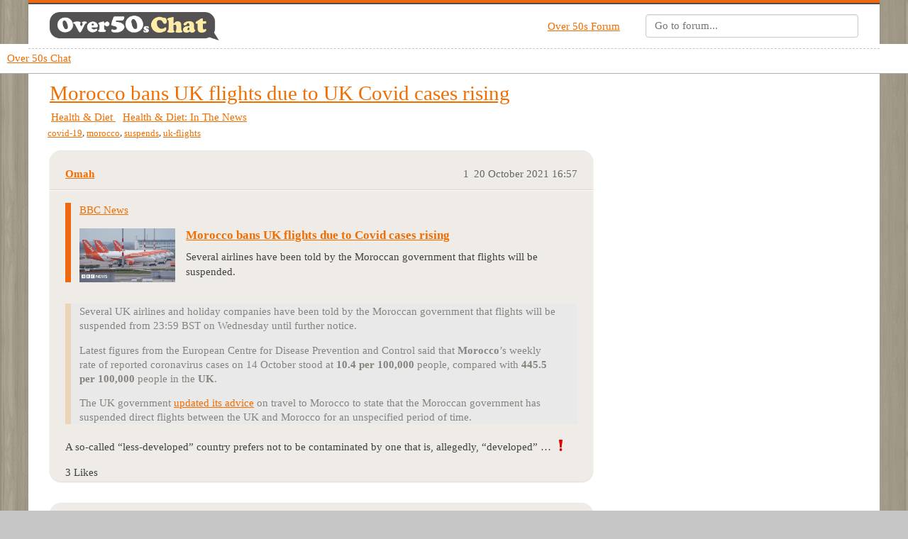

--- FILE ---
content_type: text/html; charset=utf-8
request_url: https://forum.over50schat.com/t/morocco-bans-uk-flights-due-to-uk-covid-cases-rising/86068
body_size: 6186
content:
<!DOCTYPE html>
<html lang="en-GB">
  <head>
    <meta charset="utf-8">
    <title>Morocco bans UK flights due to UK Covid cases rising - Health &amp; Diet: In The News - Over 50s Chat</title>
    <meta name="description" content="Several UK airlines and holiday companies have been told by the Moroccan government that flights will be suspended from 23:59 BST on Wednesday until further notice. 
Latest figures from the European Centre for Disease&amp;hellip;">
    <meta name="generator" content="Discourse 3.3.0.beta1-dev - https://github.com/discourse/discourse version 40b707a69059e63cc4949f33a264476e646724af">
<link rel="icon" type="image/png" href="https://forum.over50schat.com/uploads/default/optimized/2X/7/7ceaa1988244e298e401d4fe6df0e852a3e8c61f_2_32x32.png">
<link rel="apple-touch-icon" type="image/png" href="https://forum.over50schat.com/uploads/default/optimized/2X/7/7ceaa1988244e298e401d4fe6df0e852a3e8c61f_2_180x180.png">
<meta name="theme-color" media="all" content="#ffffff">

<meta name="viewport" content="width=device-width, initial-scale=1.0, minimum-scale=1.0, user-scalable=yes, viewport-fit=cover">
<link rel="canonical" href="https://forum.over50schat.com/t/morocco-bans-uk-flights-due-to-uk-covid-cases-rising/86068" />

<link rel="search" type="application/opensearchdescription+xml" href="https://forum.over50schat.com/opensearch.xml" title="Over 50s Chat Search">

    <link href="/stylesheets/color_definitions_over50schat_4_17_d1c6639334ac0eb833dd9333e2407bed860cd2f1.css?__ws=forum.over50schat.com" media="all" rel="stylesheet" class="light-scheme"/>

  <link href="/stylesheets/desktop_97584c4afa5a5ba8eb6f8601f1d3e9cf509caea4.css?__ws=forum.over50schat.com" media="all" rel="stylesheet" data-target="desktop"  />



  <link href="/stylesheets/checklist_97584c4afa5a5ba8eb6f8601f1d3e9cf509caea4.css?__ws=forum.over50schat.com" media="all" rel="stylesheet" data-target="checklist"  />
  <link href="/stylesheets/discourse-data-explorer_97584c4afa5a5ba8eb6f8601f1d3e9cf509caea4.css?__ws=forum.over50schat.com" media="all" rel="stylesheet" data-target="discourse-data-explorer"  />
  <link href="/stylesheets/discourse-details_97584c4afa5a5ba8eb6f8601f1d3e9cf509caea4.css?__ws=forum.over50schat.com" media="all" rel="stylesheet" data-target="discourse-details"  />
  <link href="/stylesheets/discourse-lazy-videos_97584c4afa5a5ba8eb6f8601f1d3e9cf509caea4.css?__ws=forum.over50schat.com" media="all" rel="stylesheet" data-target="discourse-lazy-videos"  />
  <link href="/stylesheets/discourse-local-dates_97584c4afa5a5ba8eb6f8601f1d3e9cf509caea4.css?__ws=forum.over50schat.com" media="all" rel="stylesheet" data-target="discourse-local-dates"  />
  <link href="/stylesheets/discourse-presence_97584c4afa5a5ba8eb6f8601f1d3e9cf509caea4.css?__ws=forum.over50schat.com" media="all" rel="stylesheet" data-target="discourse-presence"  />
  <link href="/stylesheets/discourse-solved_97584c4afa5a5ba8eb6f8601f1d3e9cf509caea4.css?__ws=forum.over50schat.com" media="all" rel="stylesheet" data-target="discourse-solved"  />
  <link href="/stylesheets/discourse-whos-online_97584c4afa5a5ba8eb6f8601f1d3e9cf509caea4.css?__ws=forum.over50schat.com" media="all" rel="stylesheet" data-target="discourse-whos-online"  />
  <link href="/stylesheets/docker_manager_97584c4afa5a5ba8eb6f8601f1d3e9cf509caea4.css?__ws=forum.over50schat.com" media="all" rel="stylesheet" data-target="docker_manager"  />
  <link href="/stylesheets/footnote_97584c4afa5a5ba8eb6f8601f1d3e9cf509caea4.css?__ws=forum.over50schat.com" media="all" rel="stylesheet" data-target="footnote"  />
  <link href="/stylesheets/poll_97584c4afa5a5ba8eb6f8601f1d3e9cf509caea4.css?__ws=forum.over50schat.com" media="all" rel="stylesheet" data-target="poll"  />
  <link href="/stylesheets/spoiler-alert_97584c4afa5a5ba8eb6f8601f1d3e9cf509caea4.css?__ws=forum.over50schat.com" media="all" rel="stylesheet" data-target="spoiler-alert"  />
  <link href="/stylesheets/poll_desktop_97584c4afa5a5ba8eb6f8601f1d3e9cf509caea4.css?__ws=forum.over50schat.com" media="all" rel="stylesheet" data-target="poll_desktop"  />

  <link href="/stylesheets/desktop_theme_18_2fdcf1752816076a19d4fe37847d212c298bb66f.css?__ws=forum.over50schat.com" media="all" rel="stylesheet" data-target="desktop_theme" data-theme-id="18" data-theme-name="category badge styles"/>
<link href="/stylesheets/desktop_theme_7_ab602dc2733da7bec9de45065249662520e43640.css?__ws=forum.over50schat.com" media="all" rel="stylesheet" data-target="desktop_theme" data-theme-id="7" data-theme-name="nav links component"/>
<link href="/stylesheets/desktop_theme_4_f66a995751ccc46b6bd0848be2582713d945d931.css?__ws=forum.over50schat.com" media="all" rel="stylesheet" data-target="desktop_theme" data-theme-id="4" data-theme-name="about page modifications"/>
<link href="/stylesheets/desktop_theme_17_a0c97447a1ea60dfad4339b2edee585ea4f8e57a.css?__ws=forum.over50schat.com" media="all" rel="stylesheet" data-target="desktop_theme" data-theme-id="17" data-theme-name="with sidebar but without"/>

      <script src="https://sponsors.over50schat.com/jquery.easy-autocomplete.js" nonce="x2ZMqtBNSAJETqOhySImjLJEn"></script>
  
    <link rel="preload" href="/theme-javascripts/64b6da206464b81a2a4f93916df8d875defe8bae.js?__ws=forum.over50schat.com" as="script" nonce="x2ZMqtBNSAJETqOhySImjLJEn">
<script defer="" src="/theme-javascripts/64b6da206464b81a2a4f93916df8d875defe8bae.js?__ws=forum.over50schat.com" data-theme-id="3" nonce="x2ZMqtBNSAJETqOhySImjLJEn"></script>

<link rel="preload" href="/theme-javascripts/4100de5c77bb5256f6b5c9deae8a45529f089c15.js?__ws=forum.over50schat.com" as="script" nonce="x2ZMqtBNSAJETqOhySImjLJEn">
<script defer="" src="/theme-javascripts/4100de5c77bb5256f6b5c9deae8a45529f089c15.js?__ws=forum.over50schat.com" data-theme-id="6" nonce="x2ZMqtBNSAJETqOhySImjLJEn"></script>

















<link rel="preload" href="/theme-javascripts/416508cdfc6c42495eece7fed64046447b94dec7.js?__ws=forum.over50schat.com" as="script" nonce="x2ZMqtBNSAJETqOhySImjLJEn">
<script defer="" src="/theme-javascripts/416508cdfc6c42495eece7fed64046447b94dec7.js?__ws=forum.over50schat.com" data-theme-id="11" nonce="x2ZMqtBNSAJETqOhySImjLJEn"></script>

    
        <link rel="alternate nofollow" type="application/rss+xml" title="RSS feed of &#39;Morocco bans UK flights due to UK Covid cases rising&#39;" href="https://forum.over50schat.com/t/morocco-bans-uk-flights-due-to-uk-covid-cases-rising/86068.rss" />
    <meta property="og:site_name" content="Over 50s Chat" />
<meta property="og:type" content="website" />
<meta name="twitter:card" content="summary_large_image" />
<meta name="twitter:image" content="https://forum.over50schat.com/uploads/default/original/2X/b/b3374467f1e026737efbe2b0ade1b05421a68ce1.png" />
<meta property="og:image" content="https://forum.over50schat.com/uploads/default/original/2X/b/b3374467f1e026737efbe2b0ade1b05421a68ce1.png" />
<meta property="og:url" content="https://forum.over50schat.com/t/morocco-bans-uk-flights-due-to-uk-covid-cases-rising/86068" />
<meta name="twitter:url" content="https://forum.over50schat.com/t/morocco-bans-uk-flights-due-to-uk-covid-cases-rising/86068" />
<meta property="og:title" content="Morocco bans UK flights due to UK Covid cases rising" />
<meta name="twitter:title" content="Morocco bans UK flights due to UK Covid cases rising" />
<meta property="og:description" content="Several UK airlines and holiday companies have been told by the Moroccan government that flights will be suspended from 23:59 BST on Wednesday until further notice.  Latest figures from the European Centre for Disease Prevention and Control said that Morocco’s weekly rate of reported coronavirus cases on 14 October stood at 10.4 per 100,000 people, compared with 445.5 per 100,000 people in the UK.  The UK government updated its advice on travel to Morocco to state that the Moroccan government..." />
<meta name="twitter:description" content="Several UK airlines and holiday companies have been told by the Moroccan government that flights will be suspended from 23:59 BST on Wednesday until further notice.  Latest figures from the European Centre for Disease Prevention and Control said that Morocco’s weekly rate of reported coronavirus cases on 14 October stood at 10.4 per 100,000 people, compared with 445.5 per 100,000 people in the UK.  The UK government updated its advice on travel to Morocco to state that the Moroccan government..." />
<meta property="og:article:section" content="Health &amp; Diet" />
<meta property="og:article:section:color" content="0" />
<meta property="og:article:section" content="Health &amp; Diet: In The News" />
<meta property="og:article:section:color" content="0" />
<meta property="og:article:tag" content="covid-19" />
<meta property="og:article:tag" content="morocco" />
<meta property="og:article:tag" content="suspends" />
<meta property="og:article:tag" content="uk-flights" />
<meta name="twitter:label1" value="Reading time" />
<meta name="twitter:data1" value="1 mins 🕑" />
<meta name="twitter:label2" value="Likes" />
<meta name="twitter:data2" value="18 ❤" />
<meta property="article:published_time" content="2021-10-20T16:57:23+00:00" />
<meta property="og:ignore_canonical" content="true" />


    
  </head>
  <body class="crawler ">
    <div class="above-header-and-navbar">
    <div class="above-above-navbar">
        <div class="wrap">
            
            <div class="masthead-wrap">
                
				<div class="masthead-logo">
					<a href="https://over50schat.com">
					    <img src="/uploads/default/original/2X/c/c7f82a2012099eb18c073c6f5a128a746b7d8e06.png" class="logo">
	                </a>
				</div>
				
				
				
				<div class="masthead-links-search">
				    <div class="masthead-links">
				        <ul>
				            <li><a href="https://forum.over50schat.com">Over 50s Forum</a></li>
				        </ul>
				    </div>
				    <div class="masthead-search">
                        <div id="searchForm" class="top-bar-search">
                            <form action="https://over50schat.com/portals/search_result" method="get">
                                <div class="top-bar-search-field">
                                    <input id="search_bar" name="q" type="search" placeholder="Go to forum..." data-behavior="autocomplete">
                                </div>
                            </form>
                        </div>
				    </div>
				</div>
								
            </div>
						
        </div>
    </div>

    <!--<div id="top-navbar" class="above-navbar">-->
    <!--    Forum Bar-->
    <!--</div>-->
</div>
<link rel="preload" href="/theme-javascripts/640aa6385d8480ceb99b107c9c528e5ac43e0d32.js?__ws=forum.over50schat.com" as="script" nonce="x2ZMqtBNSAJETqOhySImjLJEn">
<script defer="" src="/theme-javascripts/640aa6385d8480ceb99b107c9c528e5ac43e0d32.js?__ws=forum.over50schat.com" data-theme-id="4" nonce="x2ZMqtBNSAJETqOhySImjLJEn"></script>

    <header>
  <a href="/">
    Over 50s Chat
  </a>
</header>

    <div id="main-outlet" class="wrap" role="main">
        <div id="topic-title">
    <h1>
      <a href="/t/morocco-bans-uk-flights-due-to-uk-covid-cases-rising/86068">Morocco bans UK flights due to UK Covid cases rising</a>
    </h1>

      <div class="topic-category" itemscope itemtype="http://schema.org/BreadcrumbList">
          <span itemprop="itemListElement" itemscope itemtype="http://schema.org/ListItem">
            <a href="/c/health-and-diet/health-and-diet-news/93" class="badge-wrapper bullet" itemprop="item">
              <span class='badge-category-bg' style='background-color: #0'></span>
              <span class='badge-category clear-badge'>
                <span class='category-name' itemprop='name'>Health &amp; Diet</span>
              </span>
            </a>
            <meta itemprop="position" content="1" />
          </span>
          <span itemprop="itemListElement" itemscope itemtype="http://schema.org/ListItem">
            <a href="/c/health-and-diet/health-and-diet-news/93" class="badge-wrapper bullet" itemprop="item">
              <span class='badge-category-bg' style='background-color: #0'></span>
              <span class='badge-category clear-badge'>
                <span class='category-name' itemprop='name'>Health &amp; Diet: In The News</span>
              </span>
            </a>
            <meta itemprop="position" content="2" />
          </span>
      </div>

      <div class="topic-category">
        <div class='discourse-tags list-tags'>
            <a href='https://forum.over50schat.com/tag/covid-19' class='discourse-tag' rel="tag">covid-19</a>, 
            <a href='https://forum.over50schat.com/tag/morocco' class='discourse-tag' rel="tag">morocco</a>, 
            <a href='https://forum.over50schat.com/tag/suspends' class='discourse-tag' rel="tag">suspends</a>, 
            <a href='https://forum.over50schat.com/tag/uk-flights' class='discourse-tag' rel="tag">uk-flights</a>
        </div>
      </div>
  </div>

  

    <div itemscope itemtype='http://schema.org/DiscussionForumPosting'>
      <meta itemprop='headline' content='Morocco bans UK flights due to UK Covid cases rising'>
      <link itemprop='url' href='https://forum.over50schat.com/t/morocco-bans-uk-flights-due-to-uk-covid-cases-rising/86068'>
      <meta itemprop='datePublished' content='2021-10-20T16:57:23Z'>
        <meta itemprop='articleSection' content='Health &amp; Diet: In The News'>
      <meta itemprop='keywords' content='covid-19, morocco, suspends, uk-flights'>
      <div itemprop='publisher' itemscope itemtype="http://schema.org/Organization">
        <meta itemprop='name' content='Over 50s Chat'>
          <div itemprop='logo' itemscope itemtype="http://schema.org/ImageObject">
            <meta itemprop='url' content='https://forum.over50schat.com/uploads/default/original/3X/8/c/8c7ac20339cf7f081e5a12286d95acc75d6847be.png'>
          </div>
      </div>


          <div id='post_1'  class='topic-body crawler-post'>
            <div class='crawler-post-meta'>
              <span class="creator" itemprop="author" itemscope itemtype="http://schema.org/Person">
                <a itemprop="url" href='https://forum.over50schat.com/u/Omah'><span itemprop='name'>Omah</span></a>
                
              </span>

                <link itemprop="mainEntityOfPage" href="https://forum.over50schat.com/t/morocco-bans-uk-flights-due-to-uk-covid-cases-rising/86068">


              <span class="crawler-post-infos">
                  <time  datetime='2021-10-20T16:57:23Z' class='post-time'>
                    20 October 2021 16:57
                  </time>
                  <meta itemprop='dateModified' content='2021-10-20T16:57:23Z'>
              <span itemprop='position'>1</span>
              </span>
            </div>
            <div class='post' itemprop='text'>
              <aside class="onebox allowlistedgeneric" data-onebox-src="https://www.bbc.co.uk/news/business-58981507">
  <header class="source">

      <a href="https://www.bbc.co.uk/news/business-58981507" target="_blank" rel="noopener nofollow ugc">BBC News</a>
  </header>

  <article class="onebox-body">
    <div class="aspect-image" style="--aspect-ratio:690/388;"><img src="https://ichef.bbci.co.uk/news/1024/branded_news/B23C/production/_118582654_easyjet.jpg" class="thumbnail" width="690" height="388"></div>

<h3><a href="https://www.bbc.co.uk/news/business-58981507" target="_blank" rel="noopener nofollow ugc">Morocco bans UK flights due to Covid cases rising</a></h3>

  <p>Several airlines have been told by the Moroccan government that flights will be suspended.</p>


  </article>

  <div class="onebox-metadata">
    
    
  </div>

  <div style="clear: both"></div>
</aside>

<blockquote>
<p>Several UK airlines and holiday companies have been told by the Moroccan government that flights will be suspended from 23:59 BST on Wednesday until further notice.</p>
<p>Latest figures from the European Centre for Disease Prevention and Control said that <strong>Morocco</strong>’s weekly rate of reported coronavirus cases on 14 October stood at <strong>10.4 per 100,000</strong> people, compared with <strong>445.5 per 100,000</strong> people in the <strong>UK</strong>.</p>
<p>The UK government <a href="https://www.gov.uk/foreign-travel-advice/morocco/coronavirus" rel="noopener nofollow ugc">updated its advice</a> on travel to Morocco to state that the Moroccan government has suspended direct flights between the UK and Morocco for an unspecified period of time.</p>
</blockquote>
<p>A so-called “less-developed” country prefers not to be contaminated by one that is, allegedly, “developed” … <img src="https://forum.over50schat.com/images/emoji/apple/exclamation.png?v=12" title=":exclamation:" class="emoji" alt=":exclamation:" loading="lazy" width="20" height="20"></p>
            </div>

            <div itemprop="interactionStatistic" itemscope itemtype="http://schema.org/InteractionCounter">
              <meta itemprop="interactionType" content="http://schema.org/LikeAction"/>
              <meta itemprop="userInteractionCount" content="3" />
              <span class='post-likes'>3 Likes</span>
            </div>

            <div itemprop="interactionStatistic" itemscope itemtype="http://schema.org/InteractionCounter">
                <meta itemprop="interactionType" content="http://schema.org/CommentAction"/>
                <meta itemprop="userInteractionCount" content="1" />
              </div>

          </div>
          <div id='post_2' itemprop='comment' itemscope itemtype='http://schema.org/Comment' class='topic-body crawler-post'>
            <div class='crawler-post-meta'>
              <span class="creator" itemprop="author" itemscope itemtype="http://schema.org/Person">
                <a itemprop="url" href='https://forum.over50schat.com/u/PixieKnuckles'><span itemprop='name'>PixieKnuckles</span></a>
                
              </span>



              <span class="crawler-post-infos">
                  <time itemprop='datePublished' datetime='2021-10-20T17:05:13Z' class='post-time'>
                    20 October 2021 17:05
                  </time>
                  <meta itemprop='dateModified' content='2021-10-20T17:05:13Z'>
              <span itemprop='position'>2</span>
              </span>
            </div>
            <div class='post' itemprop='text'>
              <p>I hope other countries follow suit quite frankly. Its the only way this government will listen.</p>
            </div>

            <div itemprop="interactionStatistic" itemscope itemtype="http://schema.org/InteractionCounter">
              <meta itemprop="interactionType" content="http://schema.org/LikeAction"/>
              <meta itemprop="userInteractionCount" content="4" />
              <span class='post-likes'>4 Likes</span>
            </div>

            <div itemprop="interactionStatistic" itemscope itemtype="http://schema.org/InteractionCounter">
                <meta itemprop="interactionType" content="http://schema.org/CommentAction"/>
                <meta itemprop="userInteractionCount" content="0" />
              </div>

          </div>
          <div id='post_3' itemprop='comment' itemscope itemtype='http://schema.org/Comment' class='topic-body crawler-post'>
            <div class='crawler-post-meta'>
              <span class="creator" itemprop="author" itemscope itemtype="http://schema.org/Person">
                <a itemprop="url" href='https://forum.over50schat.com/u/LongDriver'><span itemprop='name'>LongDriver</span></a>
                
              </span>



              <span class="crawler-post-infos">
                  <time itemprop='datePublished' datetime='2021-10-20T18:02:38Z' class='post-time'>
                    20 October 2021 18:02
                  </time>
                  <meta itemprop='dateModified' content='2021-10-20T18:02:38Z'>
              <span itemprop='position'>3</span>
              </span>
            </div>
            <div class='post' itemprop='text'>
              <p>This government actually listen?  HUH!!  Some hopes.</p>
            </div>

            <div itemprop="interactionStatistic" itemscope itemtype="http://schema.org/InteractionCounter">
              <meta itemprop="interactionType" content="http://schema.org/LikeAction"/>
              <meta itemprop="userInteractionCount" content="2" />
              <span class='post-likes'>2 Likes</span>
            </div>

            <div itemprop="interactionStatistic" itemscope itemtype="http://schema.org/InteractionCounter">
                <meta itemprop="interactionType" content="http://schema.org/CommentAction"/>
                <meta itemprop="userInteractionCount" content="1" />
              </div>

          </div>
          <div id='post_4' itemprop='comment' itemscope itemtype='http://schema.org/Comment' class='topic-body crawler-post'>
            <div class='crawler-post-meta'>
              <span class="creator" itemprop="author" itemscope itemtype="http://schema.org/Person">
                <a itemprop="url" href='https://forum.over50schat.com/u/PixieKnuckles'><span itemprop='name'>PixieKnuckles</span></a>
                
              </span>



              <span class="crawler-post-infos">
                  <time itemprop='datePublished' datetime='2021-10-20T18:04:19Z' class='post-time'>
                    20 October 2021 18:04
                  </time>
                  <meta itemprop='dateModified' content='2021-10-20T18:04:19Z'>
              <span itemprop='position'>4</span>
              </span>
            </div>
            <div class='post' itemprop='text'>
              <p>If it involves money, they might <img src="https://forum.over50schat.com/images/emoji/apple/woman_shrugging.png?v=10" title=":woman_shrugging:" class="emoji" alt=":woman_shrugging:"></p>
            </div>

            <div itemprop="interactionStatistic" itemscope itemtype="http://schema.org/InteractionCounter">
              <meta itemprop="interactionType" content="http://schema.org/LikeAction"/>
              <meta itemprop="userInteractionCount" content="3" />
              <span class='post-likes'>3 Likes</span>
            </div>

            <div itemprop="interactionStatistic" itemscope itemtype="http://schema.org/InteractionCounter">
                <meta itemprop="interactionType" content="http://schema.org/CommentAction"/>
                <meta itemprop="userInteractionCount" content="0" />
              </div>

          </div>
          <div id='post_5' itemprop='comment' itemscope itemtype='http://schema.org/Comment' class='topic-body crawler-post'>
            <div class='crawler-post-meta'>
              <span class="creator" itemprop="author" itemscope itemtype="http://schema.org/Person">
                <a itemprop="url" href='https://forum.over50schat.com/u/Maree'><span itemprop='name'>Maree</span></a>
                
              </span>



              <span class="crawler-post-infos">
                  <time itemprop='datePublished' datetime='2021-10-20T18:46:24Z' class='post-time'>
                    20 October 2021 18:46
                  </time>
                  <meta itemprop='dateModified' content='2021-10-20T18:46:24Z'>
              <span itemprop='position'>5</span>
              </span>
            </div>
            <div class='post' itemprop='text'>
              <aside class="quote no-group quote-modified" data-username="Omah" data-post="1" data-topic="86068" data-full="true">
<div class="title">
<div class="quote-controls"></div>
<img loading="lazy" alt="" width="24" height="24" src="https://forum.over50schat.com/user_avatar/forum.over50schat.com/omah/48/111223_2.png" class="avatar"> Omah:</div>
<blockquote>
<p><a href="https://www.bbc.co.uk/news/business-58981507" class="inline-onebox" rel="noopener nofollow ugc">Morocco bans UK flights due to Covid cases rising - BBC News</a></p>
<blockquote>
<p>Several UK airlines and holiday companies have been told by the Moroccan government that flights will be suspended from 23:59 BST on Wednesday until further notice.</p>
<p>Latest figures from the European Centre for Disease Prevention and Control said that <strong>Morocco</strong>’s weekly rate of reported coronavirus cases on 14 October stood at <strong>10.4 per 100,000</strong> people, compared with <strong>445.5 per 100,000</strong> people in the <strong>UK</strong>.</p>
<p>The UK government <a href="https://www.gov.uk/foreign-travel-advice/morocco/coronavirus" rel="noopener nofollow ugc">updated its advice</a> on travel to Morocco to state that the Moroccan government has suspended direct flights between the UK and Morocco for an unspecified period of time.</p>
</blockquote>
<p>A so-called “less-developed” country prefers not to be contaminated by one that is, allegedly, “developed” … <img src="https://forum.over50schat.com/images/emoji/apple/exclamation.png?v=12" title=":exclamation:" class="emoji" alt=":exclamation:" loading="lazy" width="20" height="20"></p>
</blockquote>
</aside>
<p>Well, you can’t blame them, if the positions were reversed we wouldn’t fancy it either</p>
            </div>

            <div itemprop="interactionStatistic" itemscope itemtype="http://schema.org/InteractionCounter">
              <meta itemprop="interactionType" content="http://schema.org/LikeAction"/>
              <meta itemprop="userInteractionCount" content="1" />
              <span class='post-likes'>1 Like</span>
            </div>

            <div itemprop="interactionStatistic" itemscope itemtype="http://schema.org/InteractionCounter">
                <meta itemprop="interactionType" content="http://schema.org/CommentAction"/>
                <meta itemprop="userInteractionCount" content="2" />
              </div>

          </div>
          <div id='post_6' itemprop='comment' itemscope itemtype='http://schema.org/Comment' class='topic-body crawler-post'>
            <div class='crawler-post-meta'>
              <span class="creator" itemprop="author" itemscope itemtype="http://schema.org/Person">
                <a itemprop="url" href='https://forum.over50schat.com/u/PixieKnuckles'><span itemprop='name'>PixieKnuckles</span></a>
                
              </span>



              <span class="crawler-post-infos">
                  <time itemprop='datePublished' datetime='2021-10-20T18:50:05Z' class='post-time'>
                    20 October 2021 18:50
                  </time>
                  <meta itemprop='dateModified' content='2021-10-20T18:50:05Z'>
              <span itemprop='position'>6</span>
              </span>
            </div>
            <div class='post' itemprop='text'>
              <aside class="quote no-group" data-username="Maree" data-post="5" data-topic="86068">
<div class="title">
<div class="quote-controls"></div>
<img loading="lazy" alt="" width="24" height="24" src="https://forum.over50schat.com/user_avatar/forum.over50schat.com/maree/48/112179_2.png" class="avatar"> Maree:</div>
<blockquote>
<p>Well, you can’t blame them, if the positions were reversed we wouldn’t fancy it either</p>
</blockquote>
</aside>
<p>Erm…I’ve said this before, but do you recall Boris cancelling a trip to India because the Delta variant had taken hold there, badly. He didn’t stop flights to and fro, but he didn’t quite fancy going over himself to do trade talks. Nah…I think he would carry on if the positions were reversed, to be honest.</p>
            </div>

            <div itemprop="interactionStatistic" itemscope itemtype="http://schema.org/InteractionCounter">
              <meta itemprop="interactionType" content="http://schema.org/LikeAction"/>
              <meta itemprop="userInteractionCount" content="3" />
              <span class='post-likes'>3 Likes</span>
            </div>

            <div itemprop="interactionStatistic" itemscope itemtype="http://schema.org/InteractionCounter">
                <meta itemprop="interactionType" content="http://schema.org/CommentAction"/>
                <meta itemprop="userInteractionCount" content="2" />
              </div>

          </div>
          <div id='post_7' itemprop='comment' itemscope itemtype='http://schema.org/Comment' class='topic-body crawler-post'>
            <div class='crawler-post-meta'>
              <span class="creator" itemprop="author" itemscope itemtype="http://schema.org/Person">
                <a itemprop="url" href='https://forum.over50schat.com/u/Minx'><span itemprop='name'>Minx</span></a>
                
              </span>



              <span class="crawler-post-infos">
                  <time itemprop='datePublished' datetime='2021-10-20T18:51:40Z' class='post-time'>
                    20 October 2021 18:51
                  </time>
                  <meta itemprop='dateModified' content='2021-10-20T18:51:40Z'>
              <span itemprop='position'>7</span>
              </span>
            </div>
            <div class='post' itemprop='text'>
              <p>The same thing occurred here. Flights were not canceled to and from India…<br>
Makes no sense</p>
            </div>

            <div itemprop="interactionStatistic" itemscope itemtype="http://schema.org/InteractionCounter">
              <meta itemprop="interactionType" content="http://schema.org/LikeAction"/>
              <meta itemprop="userInteractionCount" content="2" />
              <span class='post-likes'>2 Likes</span>
            </div>

            <div itemprop="interactionStatistic" itemscope itemtype="http://schema.org/InteractionCounter">
                <meta itemprop="interactionType" content="http://schema.org/CommentAction"/>
                <meta itemprop="userInteractionCount" content="0" />
              </div>

          </div>
          <div id='post_8' itemprop='comment' itemscope itemtype='http://schema.org/Comment' class='topic-body crawler-post'>
            <div class='crawler-post-meta'>
              <span class="creator" itemprop="author" itemscope itemtype="http://schema.org/Person">
                <a itemprop="url" href='https://forum.over50schat.com/u/spitfire'><span itemprop='name'>spitfire</span></a>
                
              </span>



              <span class="crawler-post-infos">
                  <time itemprop='datePublished' datetime='2021-10-21T05:50:45Z' class='post-time'>
                    21 October 2021 05:50
                  </time>
                  <meta itemprop='dateModified' content='2021-10-21T05:50:45Z'>
              <span itemprop='position'>8</span>
              </span>
            </div>
            <div class='post' itemprop='text'>
              <p>No one should want to fly anywhere at the Mo, just sayin!</p>
            </div>

            <div itemprop="interactionStatistic" itemscope itemtype="http://schema.org/InteractionCounter">
              <meta itemprop="interactionType" content="http://schema.org/LikeAction"/>
              <meta itemprop="userInteractionCount" content="0" />
              <span class='post-likes'></span>
            </div>

            <div itemprop="interactionStatistic" itemscope itemtype="http://schema.org/InteractionCounter">
                <meta itemprop="interactionType" content="http://schema.org/CommentAction"/>
                <meta itemprop="userInteractionCount" content="0" />
              </div>

          </div>
          <div id='post_9' itemprop='comment' itemscope itemtype='http://schema.org/Comment' class='topic-body crawler-post'>
            <div class='crawler-post-meta'>
              <span class="creator" itemprop="author" itemscope itemtype="http://schema.org/Person">
                <a itemprop="url" href='https://forum.over50schat.com/u/Maree'><span itemprop='name'>Maree</span></a>
                
              </span>



              <span class="crawler-post-infos">
                  <time itemprop='datePublished' datetime='2021-10-21T06:45:19Z' class='post-time'>
                    21 October 2021 06:45
                  </time>
                  <meta itemprop='dateModified' content='2021-10-21T06:45:19Z'>
              <span itemprop='position'>9</span>
              </span>
            </div>
            <div class='post' itemprop='text'>
              <aside class="quote no-group quote-modified" data-username="PixieKnuckles" data-post="6" data-topic="86068" data-full="true">
<div class="title">
<div class="quote-controls"></div>
<img loading="lazy" alt="" width="24" height="24" src="https://forum.over50schat.com/user_avatar/forum.over50schat.com/pixieknuckles/48/1902_2.png" class="avatar"> PixieKnuckles:</div>
<blockquote>
<aside class="quote no-group" data-username="Maree" data-post="5" data-topic="86068">
<div class="title">
<div class="quote-controls"></div>
<img loading="lazy" alt="" width="24" height="24" src="https://forum.over50schat.com/user_avatar/forum.over50schat.com/maree/48/112179_2.png" class="avatar"> Maree:</div>
<blockquote>
<p>Well, you can’t blame them, if the positions were reversed we wouldn’t fancy it either</p>
</blockquote>
</aside>
<p>Erm…I’ve said this before, but do you recall Boris cancelling a trip to India because the Delta variant had taken hold there, badly. He didn’t stop flights to and fro, but he didn’t quite fancy going over himself to do trade talks. Nah…I think he would carry on if the positions were reversed, to be honest.</p>
</blockquote>
</aside>
<p>That’s true, they have been much more careless about protecting our lives than their own. We live on an island, a lot more could have been done to keep it out</p>
            </div>

            <div itemprop="interactionStatistic" itemscope itemtype="http://schema.org/InteractionCounter">
              <meta itemprop="interactionType" content="http://schema.org/LikeAction"/>
              <meta itemprop="userInteractionCount" content="0" />
              <span class='post-likes'></span>
            </div>

            <div itemprop="interactionStatistic" itemscope itemtype="http://schema.org/InteractionCounter">
                <meta itemprop="interactionType" content="http://schema.org/CommentAction"/>
                <meta itemprop="userInteractionCount" content="0" />
              </div>

          </div>
          <div id='post_10' itemprop='comment' itemscope itemtype='http://schema.org/Comment' class='topic-body crawler-post'>
            <div class='crawler-post-meta'>
              <span class="creator" itemprop="author" itemscope itemtype="http://schema.org/Person">
                <a itemprop="url" href='https://forum.over50schat.com/u/swimfeeders'><span itemprop='name'>swimfeeders</span></a>
                
              </span>



              <span class="crawler-post-infos">
                  <time itemprop='datePublished' datetime='2021-10-21T07:43:46Z' class='post-time'>
                    21 October 2021 07:43
                  </time>
                  <meta itemprop='dateModified' content='2021-10-21T07:43:46Z'>
              <span itemprop='position'>10</span>
              </span>
            </div>
            <div class='post' itemprop='text'>
              <p>Hi</p>
<p>We are falling behind much of Europe now with infection rates and vaccination rates.</p>
<p>Boris does not like bad news and prefers to ignore it.</p>
            </div>

            <div itemprop="interactionStatistic" itemscope itemtype="http://schema.org/InteractionCounter">
              <meta itemprop="interactionType" content="http://schema.org/LikeAction"/>
              <meta itemprop="userInteractionCount" content="0" />
              <span class='post-likes'></span>
            </div>

            <div itemprop="interactionStatistic" itemscope itemtype="http://schema.org/InteractionCounter">
                <meta itemprop="interactionType" content="http://schema.org/CommentAction"/>
                <meta itemprop="userInteractionCount" content="0" />
              </div>

          </div>
    </div>


  




    </div>
    <footer class="container wrap">
  <nav class='crawler-nav'>
    <ul>
      <li itemscope itemtype='http://schema.org/SiteNavigationElement'>
        <span itemprop='name'>
          <a href='/' itemprop="url">Home </a>
        </span>
      </li>
      <li itemscope itemtype='http://schema.org/SiteNavigationElement'>
        <span itemprop='name'>
          <a href='/categories' itemprop="url">Categories </a>
        </span>
      </li>
      <li itemscope itemtype='http://schema.org/SiteNavigationElement'>
        <span itemprop='name'>
          <a href='/guidelines' itemprop="url">FAQ/Guidelines </a>
        </span>
      </li>
        <li itemscope itemtype='http://schema.org/SiteNavigationElement'>
          <span itemprop='name'>
            <a href='/tos' itemprop="url">Terms of Service </a>
          </span>
        </li>
        <li itemscope itemtype='http://schema.org/SiteNavigationElement'>
          <span itemprop='name'>
            <a href='/privacy' itemprop="url">Privacy Policy </a>
          </span>
        </li>
    </ul>
  </nav>
  <p class='powered-by-link'>Best viewed with JavaScript enabled</p>
</footer>

    <footer class="ftr-wrap">
	<!--<div class="ftr-sponsors-wrap">-->
	<!--	<div class="wrap">-->
				
	<!--		<h3>Our Sponsors</h3>-->
	<!--		<div class="ftr-sponsors">-->

        <!--Diamond-->
	<!--			<div class="ftr-cell"><a href="http://sponsors.over50schat.com/name" target="_blank" rel="nofollow"><img class="sponsors-logo-forum" src="https://sponsors.over50schat.com/images/sponsors/mono/name@2x.png" /></a></div>-->
        
        <!--Platinum-->
	<!--			<div class="ftr-cell"><a href="http://sponsors.over50schat.com/name" target="_blank" rel="nofollow"><img class="sponsors-logo-forum" src="https://sponsors.over50schat.com/images/sponsors/mono/name@2x.png" /></a></div>-->
        
        <!--Gold-->
	<!--			<div class="ftr-cell"><a href="http://sponsors.over50schat.com/name" target="_blank" rel="nofollow"><img class="sponsors-logo-forum" src="https://sponsors.over50schat.com/images/sponsors/mono/name@2x.png" /></a></div>-->
        
        <!--Info-->
	<!--			<div class="ftr-cell"><a href="http://sponsors.over50schat.com/#info" target="_blank" rel="nofollow"><img class="sponsors-logo-forum" src="https://sponsors.over50schat.com/images/sponsors/mono/your-brand-here@2x.png" /></a></div>-->
	<!--		</div>-->

	<!--	</div>-->
	<!--</div>-->
	<div class="ftr-base-wrap" style="background-color: #4f4f4f">
		<div class="wrap">
			<div class="ftr-base">
				<div class="ftr-cell ftr-text">
					<ul>
						<li><a href="https://over50schat.com/about">Contact Us</a></li>
						<li><a href="https://forum.over50schat.com/faq">Help</a></li>
						<li><a href="#top">Back to top</a></li>
					</ul>
					<p class="ftr-lastline">© Copyright Over 50s Chat <a href="https://forum.over50schat.com/tos">Terms</a> <a href="https://forum.over50schat.com/privacy">Privacy &amp; Cookies</a></p>
				</div>
				<div class="ftr-cell ftr-logo">
					<div>
						<a href="http://over50schat.com"><!-- --></a>
					</div>
				</div>
			</div>
		</div>
	</div>
</footer>





    
  </body>
  
</html>


--- FILE ---
content_type: text/css
request_url: https://forum.over50schat.com/stylesheets/desktop_theme_18_2fdcf1752816076a19d4fe37847d212c298bb66f.css?__ws=forum.over50schat.com
body_size: 590
content:
.badge-category__wrapper{--badge-category-padding-v: 0.15em;--badge-category-padding-h: 0.33em}.badge-category__wrapper .badge-category{display:flex;gap:var(--badge-category-padding-h)}.badge-category__wrapper .badge-category:before{display:flex;margin-right:0;height:unset;display:none}.badge-category__wrapper .badge-category .d-icon{margin:0}.badge-category__wrapper .badge-category{background:var(--category-badge-color);padding:var(--badge-category-padding-v) var(--badge-category-padding-h);color:var(--category-badge-text-color) !important}.badge-category__wrapper .badge-category .d-icon{color:currentColor}.badge-category__wrapper .--has-parent{padding-left:calc(var(--badge-category-padding-h)*2)}.badge-category__wrapper .--has-parent:before{content:"";display:flex;background:var(--parent-category-badge-color);width:calc(var(--badge-category-padding-h)*2);position:absolute;left:0;top:0;bottom:0}.badge-category__wrapper .badge-category__icon{color:var(--category-badge-text-color)}#reply-control .category-input+.mini-tag-chooser{align-self:stretch}.list-controls .category-breadcrumb .combo-box .combo-box-header{background:var(--category-badge-color);color:var(--category-badge-text-color);border-color:var(--category-badge-color);padding-top:0;padding-bottom:0}.category-list .subcategories{display:flex;flex-wrap:wrap;gap:.25em}.category-list .subcategories .subcategory{margin:0}.latest-topic-list-item .main-link .bottom-row{align-items:baseline}

/*# sourceMappingURL=desktop_theme_18_2fdcf1752816076a19d4fe37847d212c298bb66f.css.map?__ws=forum.over50schat.com */


--- FILE ---
content_type: text/css
request_url: https://forum.over50schat.com/stylesheets/desktop_theme_7_ab602dc2733da7bec9de45065249662520e43640.css?__ws=forum.over50schat.com
body_size: 141
content:

/*# sourceMappingURL=desktop_theme_7_ab602dc2733da7bec9de45065249662520e43640.css.map?__ws=forum.over50schat.com */


--- FILE ---
content_type: text/css
request_url: https://forum.over50schat.com/stylesheets/desktop_theme_4_f66a995751ccc46b6bd0848be2582713d945d931.css?__ws=forum.over50schat.com
body_size: 258
content:
.about-page .moderators,.about-page .admins,.about-page .moderators-pragprog-customers,.about-page .category-moderators{display:none}.about-page .stats{display:none}.about-page .body-page section:not(.admins):not(.moderators):not(.category-moderators){max-width:1100px}

/*# sourceMappingURL=desktop_theme_4_f66a995751ccc46b6bd0848be2582713d945d931.css.map?__ws=forum.over50schat.com */


--- FILE ---
content_type: text/css
request_url: https://forum.over50schat.com/stylesheets/desktop_theme_17_a0c97447a1ea60dfad4339b2edee585ea4f8e57a.css?__ws=forum.over50schat.com
body_size: 10355
content:
.alert-emails-disabled{display:none}.alert-too-few-topics{display:none}.post-notice.returning-user{display:none}.suspended,.user-profile-website,.user-card .card-content .bio{display:none}.staff .suspended,.staff .user-profile-website,.staff .user-card .card-content .bio{display:block}html{color:#414141;font-weight:400}p,ul li,ol li,dd,dt,td,th,.user-card h3,.group-card h3{font-weight:400 !important}hr{border-top:1px solid #dbd8d5}.topic-list .num a.badge-posts,.group-info .group-info-name,a.hashtag,.select-kit.dropdown-select-box .select-kit-row .texts .name{font-weight:500}label,input,button,select,textarea,.topic-list-item .discourse-tags,.discourse-tags{font-weight:400}.topic-map h4,.select-kit.combo-box .select-kit-header{font-weight:400 !important}a,a:visited,a:hover{color:#d9691d}::selection{background:#ffdac1}.wrap{padding:0 1.6rem}#sponsors{padding:0 1.6rem}html{background:#c6c6c6 url("/uploads/default/original/3X/7/8/78cbaca401131cd8d02e23d5f65ec48d301d6440.png") top left repeat}body{background:url("/uploads/default/original/2X/4/470239cc426e68ff0832c5c8511aa0848661f96a.png") top repeat-y}.above-above-navbar{height:2px;background-color:#ed680e}.above-navbar{height:3px;background-color:#c4bab5}.d-header{border-top:1px dashed #c6c6c6;height:62px;padding-top:4px}.above-header-and-navbar,.d-header,.ftr-wrap{max-width:1200px;margin:auto}.d-header-icons,.extra-info-wrapper,.logo-small,.d-header .header-buttons{margin-top:-6px}.d-header-icons .unread-notifications,.badge-notification.unread-posts{background-color:#ed680e}.unread-high-priority-notifications{background:#3cc404}.alert-info{border-radius:10px}.btn-flat.close .d-icon{color:#ff4e4e}.btn-flat.close .d-icon:hover{color:#ff0f0f}.user-content .d-icon-heart{color:#ff4e4e}.d-header-icons .icon,.d-header-icons .icon:hover{border-radius:6px}.drop-down-mode .d-header-icons .active .icon{border-top-left-radius:6px;border-top-right-radius:6px;border-bottom-left-radius:0;border-bottom-right-radius:0}.user-menu .quick-access-panel li:hover,.user-menu .quick-access-panel li:focus{background-color:#feffc3}#topic-title h1 a,.topic-list .main-link a.title{color:#414141}#topic-title h1 a{color:#414141;font-weight:400;font-size:1.1em}#topic-title{padding-top:0px}.topic-statuses .topic-status .d-icon{height:.9em;width:.75em;margin-right:5px;color:#ff4e4e;margin-top:3px}.topic-statuses .topic-status .locked{color:#bababa}#topic-title a.edit-topic .d-icon{font-size:.7em;color:#aaa29f}#topic-title .title-wrapper a.topic-featured-link{margin-left:6px;margin-top:4px}#main-outlet{padding-top:1em;background-color:#fff}#banner{background:rgba(0,0,0,0);border:.5px solid #999;border-radius:9px;padding-top:4px;padding-bottom:10px;padding-right:20px;padding-left:20px;margin-bottom:24px;margin-top:14px;max-height:314px;max-width:initial}#banner .close{padding-top:13px;border:none}.google-adsense .google-adsense-label h2{display:none}.google-adsense{border:12px solid #f2ece4;border:12px solid #efece7;padding:10px 0}.btn.hidden{display:none}.btn{display:inline-block;margin:0;padding:6px 12px;min-height:30px;border:none;box-sizing:border-box;font-weight:400;color:#fff;background:#ff7b21;font-size:var(--font-0);line-height:var(--line-height-small);text-align:center;cursor:pointer;transition:all .25s}.btn .d-icon{color:#fff;margin-right:.45em;transition:color .25s;line-height:var(--line-height-medium)}.btn.no-text .d-icon{margin-right:0}.discourse-no-touch .btn:hover,.discourse-no-touch .btn.btn-hover{background:#ff6700;color:#fff}.discourse-no-touch .btn:hover .d-icon,.discourse-no-touch .btn.btn-hover .d-icon{color:#fff}.btn[href]{color:#fff}.btn:active,.btn.btn-active{background-color:#e65d00;background-image:linear-gradient(to bottom, #e65d00, #ff7b21)}.btn[disabled],.btn.disabled{opacity:.4;cursor:not-allowed}.btn[disabled]:hover,.btn.disabled:hover{color:#fff;background:#ff7b21}.btn[disabled]:hover .d-icon,.btn.disabled:hover .d-icon{color:#fff}.btn .loading-container{display:none;margin:0 6.75px 0 0}.btn.is-loading.btn-text .d-button-label{font-size:var(--font-down-2)}.btn.is-loading.btn-text.btn-small .loading-icon{font-size:var(--font-down-1);margin-right:.2em}.btn.is-loading .loading-icon{-webkit-animation:rotate-forever 1s infinite linear,fadein 1s;animation:rotate-forever 1s infinite linear,fadein 1s}.btn-primary{display:inline-block;margin:0;padding:6px 12px;min-height:30px;border:none;box-sizing:border-box;font-weight:400;color:#fff;background:#ff7b21;font-size:var(--font-0);line-height:var(--line-height-small);text-align:center;cursor:pointer;transition:all .25s}.btn-primary .d-icon{color:#fff;margin-right:.45em;transition:color .25s;line-height:var(--line-height-medium)}.btn-primary.no-text .d-icon{margin-right:0}.discourse-no-touch .btn-primary:hover,.discourse-no-touch .btn-primary.btn-hover{background:#ff6700;color:#fff}.discourse-no-touch .btn-primary:hover .d-icon,.discourse-no-touch .btn-primary.btn-hover .d-icon{color:#fff}.btn-primary[href]{color:#fff}.btn-primary:active,.btn-primary.btn-active{background-color:#e65d00;background-image:linear-gradient(to bottom, #e65d00, #ff7b21)}.btn-primary[disabled],.btn-primary.disabled{opacity:.4;cursor:not-allowed}.btn-primary[disabled]:hover,.btn-primary.disabled:hover{color:#fff;background:#ff7b21}.btn-primary[disabled]:hover .d-icon,.btn-primary.disabled:hover .d-icon{color:#fff}.btn-primary .loading-container{display:none;margin:0 6.75px 0 0}.btn-primary.is-loading.btn-text .d-button-label{font-size:var(--font-down-2)}.btn-primary.is-loading.btn-text.btn-small .loading-icon{font-size:var(--font-down-1);margin-right:.2em}.btn-primary.is-loading .loading-icon{-webkit-animation:rotate-forever 1s infinite linear,fadein 1s;animation:rotate-forever 1s infinite linear,fadein 1s}.btn-danger{display:inline-block;margin:0;padding:6px 12px;min-height:30px;border:none;box-sizing:border-box;font-weight:400;color:#fff;background:#e45735;font-size:var(--font-0);line-height:var(--line-height-small);text-align:center;cursor:pointer;transition:all .25s}.btn-danger .d-icon{color:#fbe6e1;margin-right:.45em;transition:color .25s;line-height:var(--line-height-medium)}.btn-danger.no-text .d-icon{margin-right:0}.discourse-no-touch .btn-danger:hover,.discourse-no-touch .btn-danger.btn-hover{background:#c63c1b;color:#fff}.discourse-no-touch .btn-danger:hover .d-icon,.discourse-no-touch .btn-danger.btn-hover .d-icon{color:#fbe6e1}.btn-danger[href]{color:#fff}.btn-danger:active,.btn-danger.btn-active{background-color:#c63c1b;background-image:linear-gradient(to bottom, #c63c1b, #e45735)}.btn-danger[disabled],.btn-danger.disabled{opacity:.4;cursor:not-allowed}.btn-danger[disabled]:hover,.btn-danger.disabled:hover{color:#fff;background:#e45735}.btn-danger[disabled]:hover .d-icon,.btn-danger.disabled:hover .d-icon{color:#fbe6e1}.btn-danger .loading-container{display:none;margin:0 6.75px 0 0}.btn-danger.is-loading.btn-text .d-button-label{font-size:var(--font-down-2)}.btn-danger.is-loading.btn-text.btn-small .loading-icon{font-size:var(--font-down-1);margin-right:.2em}.btn-danger.is-loading .loading-icon{-webkit-animation:rotate-forever 1s infinite linear,fadein 1s;animation:rotate-forever 1s infinite linear,fadein 1s}.btn.cancel{display:inline-block;margin:0;padding:6px 12px;min-height:30px;border:none;box-sizing:border-box;font-weight:400;color:#fff;background:#e45735;font-size:var(--font-0);line-height:var(--line-height-small);text-align:center;cursor:pointer;transition:all .25s}.btn.cancel .d-icon{color:#fff;margin-right:.45em;transition:color .25s;line-height:var(--line-height-medium)}.btn.cancel.no-text .d-icon{margin-right:0}.discourse-no-touch .btn.cancel:hover,.discourse-no-touch .btn.cancel.btn-hover{background:#c63c1b;color:#fff}.discourse-no-touch .btn.cancel:hover .d-icon,.discourse-no-touch .btn.cancel.btn-hover .d-icon{color:#fff}.btn.cancel[href]{color:#fff}.btn.cancel:active,.btn.cancel.btn-active{background-color:#c63c1b;background-image:linear-gradient(to bottom, #c63c1b, #e45735)}.btn.cancel[disabled],.btn.cancel.disabled{opacity:.4;cursor:not-allowed}.btn.cancel[disabled]:hover,.btn.cancel.disabled:hover{color:#fff;background:#e45735}.btn.cancel[disabled]:hover .d-icon,.btn.cancel.disabled:hover .d-icon{color:#fff}.btn.cancel .loading-container{display:none;margin:0 6.75px 0 0}.btn.cancel.is-loading.btn-text .d-button-label{font-size:var(--font-down-2)}.btn.cancel.is-loading.btn-text.btn-small .loading-icon{font-size:var(--font-down-1);margin-right:.2em}.btn.cancel.is-loading .loading-icon{-webkit-animation:rotate-forever 1s infinite linear,fadein 1s;animation:rotate-forever 1s infinite linear,fadein 1s}.btn.ok{display:inline-block;margin:0;padding:6px 12px;min-height:30px;border:none;box-sizing:border-box;font-weight:400;color:#fff;background:#090;font-size:var(--font-0);line-height:var(--line-height-small);text-align:center;cursor:pointer;transition:all .25s}.btn.ok .d-icon{color:#fff;margin-right:.45em;transition:color .25s;line-height:var(--line-height-medium)}.btn.ok.no-text .d-icon{margin-right:0}.discourse-no-touch .btn.ok:hover,.discourse-no-touch .btn.ok.btn-hover{background:#007a00;color:#fff}.discourse-no-touch .btn.ok:hover .d-icon,.discourse-no-touch .btn.ok.btn-hover .d-icon{color:#fff}.btn.ok[href]{color:#fff}.btn.ok:active,.btn.ok.btn-active{background-color:#007a00;background-image:linear-gradient(to bottom, #007a00, #009900)}.btn.ok[disabled],.btn.ok.disabled{opacity:.4;cursor:not-allowed}.btn.ok[disabled]:hover,.btn.ok.disabled:hover{color:#fff;background:#090}.btn.ok[disabled]:hover .d-icon,.btn.ok.disabled:hover .d-icon{color:#fff}.btn.ok .loading-container{display:none;margin:0 6.75px 0 0}.btn.ok.is-loading.btn-text .d-button-label{font-size:var(--font-down-2)}.btn.ok.is-loading.btn-text.btn-small .loading-icon{font-size:var(--font-down-1);margin-right:.2em}.btn.ok.is-loading .loading-icon{-webkit-animation:rotate-forever 1s infinite linear,fadein 1s;animation:rotate-forever 1s infinite linear,fadein 1s}.btn-small{padding:3px 6px;font-size:var(--font-down-1)}.btn-small .d-icon{max-height:.87em}.btn-large{padding:9px 18px;font-size:var(--font-up-1);line-height:var(--line-height-small)}.btn-flat{background:rgba(0,0,0,0);border:0;outline:0;line-height:var(--line-height-small);transition:color .25s,background .25s}.btn-flat .d-icon{color:#aaa29f}.discourse-no-touch .btn-flat:hover .d-icon,.discourse-no-touch .btn-flat.btn-hover .d-icon{color:#414141}.btn-flat.close{padding:0;min-height:unset;background:rgba(0,0,0,0);font-size:var(--font-up-3)}.btn-flat.close .d-icon{color:#646464}.discourse-no-touch .btn-flat.close:hover,.discourse-no-touch .btn-flat.close.btn-hover{background:rgba(0,0,0,0)}.discourse-no-touch .btn-flat.close:hover .d-icon,.discourse-no-touch .btn-flat.close.btn-hover .d-icon{color:#ff0f0f}.btn-link{background:rgba(0,0,0,0);border:0;outline:0;padding:0;color:#f26d00}.btn-link:focus{outline:1px currentColor dotted}.composer-controls .btn{margin-left:5px}nav.post-controls .actions button,nav.post-controls .actions .double-button button.button-count+.toggle-like{font-size:1em;padding:4px 6px;border:1px solid #d5d3d0;margin-left:5px}nav.post-controls .actions .double-button button.my-likes .d-icon{vertical-align:text-bottom}nav.post-controls .actions button:hover{border:1px solid #ff7b21;background:#ff7b21}nav.post-controls .actions button.create,nav.post-controls .actions button.create .d-icon,nav.post-controls .actions .double-button,nav.post-controls .actions button,nav.post-controls .actions .double-button button.my-likes .d-icon{color:#aaa29f}.topic-map .map button .d-icon{color:#aaa29f !important}.topic-map .map button:hover .d-icon{color:#fff !important}nav.post-controls .actions button.create .d-icon{display:none}nav.post-controls .actions button.bookmark{padding:4px 6px;margin-left:5px;margin-right:2px}nav.post-controls .actions button.create{margin-left:5px}nav.post-controls .show-replies{padding:4px 6px}nav.post-controls .actions button.delete.d-hover .d-icon,nav.post-controls .actions button.delete:hover .d-icon{background:#ff4e4e}nav.post-controls .actions .double-button:hover button{background:rgba(0,0,0,0)}nav.post-controls .actions .double-button:hover button:hover{color:#bcbcbc}nav.post-controls .double-button button.button-count+.toggle-like:hover{border:1px solid #d5d3d0 !important}nav.post-controls .actions .double-button button.button-count+.toggle-like.d-hover{background:#fff;border:1px solid #ff4e4e;color:#ff4e4e}.popup-menu .btn{color:#414141}nav.post-controls .actions .double-button button{margin-left:5px}nav.post-controls .actions button.d-hover{color:#fff}.deleted .topic-body,.deleted .small-action{border-radius:14px;opacity:.3}.small-action .small-action-desc,.small-action .small-action-desc p{color:#444;font-weight:500 !important}.small-action,.post-notice{width:712px}.post-notice{padding:10px 22px}.small-action{border-radius:10px;padding:2px 22px;margin-bottom:45px;margin-left:59px;border-top:none}.small-action button{background:#ff4e4e;margin-left:10px}.small-action .small-action-desc button:hover{background:#ff0f0f;margin-left:10px}.gap{margin-bottom:30px;margin-left:10px;margin-top:-9px;font-weight:500}.select-kit .select-kit-row.is-selected{background:#ffdac1}.group-nav .messages{display:none}.topic-list-item.visited a.title:not(.badge-notification),.anon .topic-list .main-link a.title:visited:not(.badge-notification){color:#949494}img.emoji-custom{width:auto !important;height:auto !important;vertical-align:middle}.post-notice{align-items:center;background-color:#d3fdd4;border-radius:11px;margin-left:60px;margin-bottom:14px}.whisper .topic-body{border-color:#ff4e4e}.topic-body{border-top:none;border-radius:16px;padding:18px 22px 2px;margin-bottom:45px;background:rgba(0,0,0,0) url("/uploads/default/original/2X/4/4d3f879608045e5f5c15fc5f12544b143a79efce.png") repeat-x scroll left top}.post-links-container .post-links{border-top:1px solid #dae6c1}.topic-body,.post-notice,.small-action{background-color:#efece7;box-shadow:0 1px 2px #dbd8d5}.topic-body .topic-meta-data{padding:0px 11px 26px 11px !important}.highlighted{animation:background-fade-highlight 2.5s ease-out}@keyframes background-fade-highlight{0%{background-color:#e8e9e6}90%{background-color:#efece7}100%{background-color:rgba(0,0,0,0) !important}}.first.new-user:not(.staff) a{color:#907f7c}.embedded-posts.top{border:1px solid #cacaca}.embedded-posts .reply:first-of-type .row{padding:40px 10px 0}.embedded-posts.top .row .topic-avatar{border-top:none}.embedded-posts.top.topic-body{border:none}.topic-body .cooked{padding:0px 11px 11px 11px}.topic-body .regular{margin-top:10px}.topic-avatar{border-top:0px solid;margin-right:15px;margin-top:-6px}.names span a{color:#7a6e66;font-size:1.2em;font-weight:normal}.names .new_user a,.names .user-title,.names .user-title a{color:#87837e;border:1px dotted;border-radius:7px;padding:1px 6px;font-size:.9em;display:none}#topic-title .title-wrapper{border-bottom:1px solid #cacaca;margin:10px 0 30px;padding-bottom:25px}.topic-map section{border-top:none}.topic-map{background:none;border:none}.topic-map .buttons .btn{border-radius:7.5px;border:1px solid #d5d3d0;padding:0 23px;color:#fff;background:rgba(0,0,0,0)}.topic-map .map button .d-icon,.topic-map .map button:hover .d-icon{color:#c4c4c4}.topic-meta-data .post-info a{color:#958f87}nav.post-controls{margin-top:-16px}nav.post-controls button,nav.post-controls button.bookmark{font-size:1em;margin-right:6px;margin-left:0;padding:5px 9px 3px;border-radius:4px;border:1px solid #d5d3d0}nav.post-controls .double-button{margin-right:6px}nav.post-controls .double-button .like-count .my-likes{margin-top:-1px}nav.post-controls button.create{margin-left:0px}.btn{border-radius:6px}nav.post-controls button.delete.d-hover,nav.post-controls button.delete:hover,nav.post-controls button.delete:focus{background:#fd0606;color:#fff}nav.post-controls .double-button button.like.d-hover .d-icon{color:#fd0606}nav.post-controls button.create .d-icon{color:#b3b3b3}nav.post-controls button.bookmark.bookmarked .d-icon,#topic-footer-buttons .bookmark.bookmarked .d-icon-bookmark{color:#ffc505}nav.post-controls .double-button button.button-count+.toggle-like:hover,nav.post-controls .double-button button.button-count:not(.my-likes):hover,.toggle-like,.regular-likes{border:0;background:rgba(0,0,0,0)}nav.post-controls .double-button:hover button{border:1px solid #ccc;background:rgba(0,0,0,0)}nav.post-controls .double-button button.button-count.d-hover,nav.post-controls .double-button:hover button{color:#bcbcbc}nav.post-controls .double-button button.has-like .d-icon{color:#ff4e4e}nav.post-controls .double-button button.button-count:not(.my-likes){padding-right:2px;border:0}nav.post-controls .double-button button.button-count+.toggle-like{padding-left:.45em;border:0}.solved-panel,.post-controls .accepted,.fa.accepted,.accepted-text,.post-controls .extra-buttons .accepted .d-button-label{color:#35a401 !important}.post-controls .extra-buttons span.accepted-text{padding-top:0}span.highlighted{background-color:#dfffdc}.cooked li>ul,.cooked li>ol,.d-editor-preview li>ul,.d-editor-preview li>ol{padding-left:18px}.cooked ul,.d-editor-preview ul{list-style-type:circle;padding-left:30px}.embedded-posts.bottom{border:none;margin-left:0px;padding-top:20px}.embedded-posts .topic-avatar{padding-left:10px}.embedded-posts.bottom .row .topic-avatar{border-top:0}.embedded-posts.bottom .collapse-up{margin-left:30px;margin-top:20px}.embedded-posts.top .row .topic-avatar,.embedded-posts.top .row .topic-body,.embedded-posts.bottom .row .topic-avatar,.embedded-posts.bottom .row .topic-body{border-top:1px solid #cacaca}.embedded-posts.top .row .topic-avatar,.embedded-posts.bottom .row .topic-avatar{border:none}.moderator .topic-body{box-shadow:3px 3px 25px -5px rgba(118,0,0,.35)}.moderator .regular>.cooked{background-color:rgba(0,0,0,0);padding:0 11px .25em 11px}.category-moderator .svg-icon-title{display:none}.read-state{margin:0 12px 0 0}.read.state.read{margin:0 12px 0 0}.open .grippie{padding:2px 0;background:#ed680e}.composer-popup{background:#dff3fa}aside.onebox{background-color:rgba(0,0,0,0);border:0;border-left:8px solid #ed680e;padding:0 25px 0 12px;margin-bottom:30px}aside.onebox .onebox-body a[href]:visited,aside.onebox .onebox-body a[href]{color:#414141}.lazyYT-container{height:0 !important;width:100% !important;padding-bottom:56.25% !important}p>code,li>code{color:#373737;background:#ebd4b7;padding:0px 6px;font-size:13px !important;font-size:.8rem}blockquote li>code{color:#735573}pre code{border-left:8px solid #ebd5b9;background-color:rgba(0,0,0,0);font-size:.85rem;line-height:1.5em}code,pre{font-family:"IBM Plex Mono","Fira Mono",Consolas,Menlo,Monaco,"Lucida Console","Liberation Mono","DejaVu Sans Mono","Bitstream Vera Sans Mono","Courier New",monospace}code b,pre b,pre code b,code strong,pre strong,pre code strong,.hljs-keyword{font-weight:500}.hljs{padding-left:.5em}.hljs{opacity:.8;padding:0 0 0 12px}aside.quote .title{background-color:rgba(0,0,0,0);border-left:8px solid #ebd5b9;padding:4px 25px 14px 12px;color:#87837e}blockquote,.expanded-quote .quote blockquote{background-color:rgba(0,0,0,0);border-left:8px solid #ebd5b9;color:#87837e;padding:1px 25px 0 12px;margin-bottom:20px;margin-top:20px;font-size:.97rem}.quote aside blockquote,.quote aside .quote{background-color:rgba(0,0,0,0);border-left:8px solid #ebd5b9}.topic-status-info{max-width:816px}a.mention,a.mention-group{color:#414141;background:rgba(0,0,0,0);border:1px solid #cacaca;margin:0 2px;font-size:.9em}a.mention:hover,a.mention-group:hover{color:#ed680e;border:1px solid #ed680e}#share-link{padding:12px 15px 11px 15px;border-radius:16px}.modal-header .modal-close{margin-left:8px}div[data-theme-style=border]{padding:20px 10px;border:1px dotted #ebd5b9}div[data-theme-style=dash]{border:3px double #ebd5b9;padding:16px 20px;margin:30px 0}div[data-theme-style=book-intro]{display:none}div[data-theme-style=spotlight-title]{text-align:center;font-size:1.5rem}[data-theme-image=left]{float:left}[data-theme-image=left] img{border-radius:24px;border:5px solid #ccc;max-width:160px !important;max-height:160px !important}[data-theme-image=right]{float:right}[data-theme-image=right] img{border-radius:24px;border:5px solid #ccc;max-width:160px !important;max-height:160px !important}.topic-body .topic-meta-data{padding:2px 11px .25em 11px}.user-messages-page .topic-list .main-link{max-width:100%}.archetype-private_message .topic-body .cooked,.archetype-private_message .current-user-post .topic-body .cooked,.archetype-private_message .current-user-post:not(.moderator) .topic-body .cooked{border:none;padding:env();background:rgba(0,0,0,0);padding-top:0}.archetype-private_message .current-user-post .regular.contents{background:rgba(0,0,0,0);border-color:rgba(0,0,0,0)}.archetype-private_message .topic-body.highlighted .cooked{border-radius:11px;animation:none !important}.user-page-online .archetype-private_message .topic-body.highlighted .cooked,.user-page-online .archetype-private_message .topic-body .cooked{margin-left:0 !important}.archetype-private_message .small-action-desc.timegap{margin-top:revert;background:rgba(0,0,0,0)}.small-action.topic-post-visited .topic-post-visited-line .topic-post-visited-message{background-color:#efece7;color:#ed680e}.small-action.topic-post-visited .topic-post-visited-line{border-bottom:1px dashed #ffdac1}.badge-notification.clicks{background-color:#f58c5c;color:#fff}.signup-cta{margin-left:4em}.posts-filtered-notice{margin-left:62px;border:1px dotted #dd8e0c;border-radius:15px}.category-heading p{display:none}.category-logo.aspect-image{--max-height: 100%;max-height:100%;max-width:100%;height:auto;width:100%}.category-logo.aspect-image{margin:.25em 1em 1em 0}.mobile-view .category-heading p{display:none}.mobile-view .category-logo.aspect-image{display:none}.mobile-view .category-logo.aspect-image{display:none}.categories-list .category .category-description{color:#a2a2a2}.d-editor-preview{padding:1px 20px}.topic-list>tbody>tr.last-visit{border-bottom:1px solid #ececec}.topic-list-item-separator,.topic-list .topic-list-item-separator{display:none}a.topic-featured-link{display:none}.nav-pills>li.active>a,.nav-pills>li>a.active{background-color:#fff;border-bottom:3px solid #ed680e;color:#444}.list-controls .category-breadcrumb li.bullet>.badge-category{background:#fff none repeat scroll 0 0 !important}.nav-pills>li>a:hover{background-color:#fff;border-bottom:3px solid #ffdac1;color:#444}.list-controls .combo-box .combo-box-header{border:1px dotted #ed680e}.list-controls .combo-box .combo-box-header,.select-kit .select-kit-header .caret-icon{background:rgba(0,0,0,0) !important;border:none !important}.navigation-topics .list-controls .combo-box .combo-box-header,.navigation-topics .select-kit.combo-box .select-kit-header{border:1px dotted #ed680e !important}.anon .navigation-topics .category-community-pragprog-customers,.anon .navigation-topics .tag-in-the-news,.anon .navigation-topics .tag-site-giveaways,.anon .navigation-topics .tag-newsbot{display:table-column}.btn .d-icon{background:rgba(0,0,0,0)}.discourse-no-touch .btn:hover .d-icon{color:#fff}.list-controls .btn:hover{background:#ff6a04;color:#fff;transition:none}.small-action button{color:#999}.btn .d-icon{color:#fff}.small-action .topic-avatar .d-icon{padding-top:.2em}.topic-map .buttons .btn:hover,nav.post-controls button.d-hover{border:1px solid #ff7b21;background:#ff7b21;transition:none}.topic-map .map button .d-icon:hover,.topic-map .map button:hover .d-icon,nav.post-controls button.d-hover,.topic-map .map button .d-icon:hover,.topic-map .map button:hover .d-icon,nav.post-controls button.d-hover,.topic-map .map button .d-icon:hover,.topic-map .map button:hover .d-icon,nav.post-controls button.d-hover,.topic-map .map button .d-icon:hover,.topic-map .map button:hover .d-icon{color:#fff;background:#ed680e;transition:none}.post-menu-area .post-controls .actions .extra-buttons .accepted:hover{color:#fff !important;background:#eaebeb;border:1px solid #c2c2c2}.discourse-no-touch .btn-flat:hover .d-icon,.topic-map .map button:hover .d-icon{background:rgba(0,0,0,0);color:#fff;transition:none}nav.post-controls .double-button button.like.d-hover{border:1px solid #fee9ee;transition:none}nav.post-controls button.delete:hover{border:1px solid #fd0606;transition:none}.topic-body:hover .actions .fade-out{transition:none}.discourse-no-touch .topic-body .actions .fade-out{opacity:1}nav.post-controls button.create{color:#999}nav.post-controls button.create:hover{color:#fff}nav.post-controls .show-replies{margin-left:0}nav.post-controls .show-replies:hover{background:#ed680e;color:#fff}.topic-footer-main-buttons .btn{color:#c4bab5}.header-buttons .btn{background:#ff7b21;color:#fff}.header-buttons .btn .d-icon,.header-buttons .btn{color:#fff}.header-buttons .btn:hover,.btn:hover{background:#ff6700;color:#fff}.btn{background:#ff7b21;color:#999}.btn:hover{background:#ff6700;color:#fff}.btn,.btn .d-icon{color:#fff}#topic-footer-buttons .btn{background:#afafaf;background:#c4bab5;color:#999}#topic-footer-buttons .btn-primary{background:#ff7b21;color:#999}#topic-footer-buttons .btn:hover{background:#ff6700;color:#fff}#topic-footer-buttons .btn,#topic-footer-buttons .btn .d-icon{color:#fff}#topic-footer-buttons{max-width:852px}.reviewable-actions .reviewable-action-dropdown .btn{border:1px solid #ff7b21}.user-menu.revamped .tabs-list .btn{background:#fff}.menu-panel.drop-down{padding:14px;border-radius:14px}.menu-panel li a.widget-link:hover{background:#ffdac1}.unread-private-messages{background:#ed680e}.badge-category__wrapper{margin-right:5px}.topic-category .badge-category__wrapper{margin-bottom:-5px;margin-right:1px;padding-top:1px;padding-left:2px}.topic-list .link-bottom-line a.badge-category__wrapper{padding-top:1px;padding-bottom:2px;margin-top:3px}.topic-list .link-bottom-line{margin-top:4px}.category-list .subcategories{display:grid;margin-top:12px}span.subcategory{margin-bottom:4px}.category-list tbody .category{border:none}.select-kit.combo-box.tag-drop{display:none}.discourse-tag.box{border:1px solid #ccc;color:#999;background-color:rgba(0,0,0,0);padding:1px 8px;margin-top:3px}.search-page .discourse-tag.box{margin-top:0px}.search-link .discourse-tag.box{margin-bottom:2px;margin-right:3px}.search-page .badge-category__wrapper{margin-left:-2px}.search-page .badge-category__wrapper{margin-right:0}.search-page .fps-result .topic{padding-bottom:5px}.extra-info-wrapper .discourse-tag.box{background-color:rgba(0,0,0,0)}.topic-list .link-bottom-line a.discourse-tag.box{padding-bottom:1px}.topic-header-extra .discourse-tag.box{margin-bottom:-2px;padding:1px 8px 1px}.topic-list .link-bottom-line a.discourse-tag.box{padding-top:1px}.topic-list .link-bottom-line{margin-top:3px}.discourse-tag.box:hover{background-color:#f7f3f1}.discourse-tag.box:active{background-color:#efefef}.tag-show-heading a:visited{color:#ff4e4e}.categories-and-latest .discourse-tag.box{margin-top:0}.categories-and-latest .latest-topic-list-item .main-link .badge-wrapper{margin-right:-2px;margin-left:-4px}.categories-and-latest .badge-category__wrapper{margin-top:3px}.categories-and-latest .bottom-row{margin-left:0}.categories-and-latest .discourse-tags{margin-left:1px}.categories-and-latest .category-list .subcategories .badge-wrapper{margin-left:-3px}.extra-info-wrapper .topic-header-extra .discourse-tags{overflow:unset;margin-bottom:1px}.select-kit.combo-box.mini-tag-chooser .selected-tags .selected-tag{background:#ffdac1}button[aria-label="Delete Tag"]{display:none}.delete-synonym{display:none}.discourse-tag.simple:before,.discourse-tag.simple:visited:before,.discourse-tag.simple:hover:before{content:"#"}.discourse-tag.simple,.discourse-tag.simple:visited,.discourse-tag.simple:hover{color:#989898}.discourse-tag.simple:before{content:"#"}.discourse-tag.simple,.discourse-tag.simple:visited,.discourse-tag.simple:hover{margin-right:8px}.discourse-tags .discourse-tag.simple:not(:last-child):after{content:unset}#topic-title .title-wrapper a.topic-featured-link{margin-top:5px}.admin-controls .nav-pills>li a.active{background:#fff}.badge-category__wrapper{border:1px dotted;padding:1px 7px;font-weight:400 !important;margin-left:1px}.badge-category__wrapper span.badge-category-bg{display:none}.badge-wrapper.box span.badge-category-bg{display:initial}.categories-and-latest .badge-wrapper.box span.badge-category{margin-top:0}.badge-category__wrapper .d-icon{margin-right:5px;display:none}.badge-wrapper .badge-category .d-icon{margin-right:5px;display:none}.select-kit.combo-box.category-drop .badge-category__wrapper span.badge-category{margin-left:-7px}.select-kit.combo-box .select-kit-header.is-focused{border:1px dotted #ed680e;box-shadow:none}.category-input .select-kit.combo-box .select-kit-body{min-width:455px !important}.topic-category,.extra-info-wrapper .categories-wrapper,.list-controls .nav,.bottom-row,.stream-topic-details .badge-category__wrapper{margin-left:-3px}.topic-list .link-bottom-line a.badge-category__wrapper{padding-left:0px}.topic-category .badge-category__wrapper{margin-right:0px}.badge-category__wrapper span.badge-category-parent-bg+.badge-category-bg+.badge-category{margin-left:0px}.badge-category__wrapper span.badge-category-parent-bg{background-color:rgba(0,0,0,0) !important}.badge-wrapper .badge-category{padding:1px 5px;padding-right:6px;margin-right:-1px}.badge-wrapper .badge-category .d-icon{display:initial}.badge-wrapper.box span.badge-category-parent-bg+.badge-category-bg{left:0}.badge-wrapper.box span.badge-category-parent-bg+.badge-category-bg+.badge-category{margin-left:2px;margin-right:4px}.wrap{max-width:1210px}.posts-wrapper{padding-left:1.5rem}.timeline-container .topic-timeline{margin-left:4em}.topic-body,.small-action,.post-notice{width:722px}.topic-status-info{max-width:855px}.topic-list .link-bottom-line a.badge-category__wrapper{padding-top:2px;padding-bottom:2px;vertical-align:middle;margin-top:7px}.topic-list .link-bottom-line a.badge-category__wrapper{padding-top:0px;padding-bottom:2px;vertical-align:middle;margin-top:5px}@media(min-width: 1125px){.topic-list .link-bottom-line a.badge-category__wrapper{float:right;margin-right:22px;margin-top:-1.9em;padding-top:2px;padding-bottom:2px}.topic-list-main-link,.topic-list .main-link,.latest-topic-list-item .main-link{display:block;max-width:70%}.topic-list .link-bottom-line a.badge-category__wrapper,.topic-list .link-bottom-line a.badge-category__wrapper{position:absolute;right:376px}.user-main .topic-list .link-bottom-line a.badge-wrapper.box{right:206px}.topic-list th,.topic-list td{padding:12px 6px}}.badge-category__wrapper .badge-category{padding:0px 2px;padding:0px 2px 0px 8px}@media(min-width: 1125px){.suggested-topics .topic-list .link-bottom-line a.badge-category__wrapper{display:none}}#topic-title h1 a{position:relative}.badge-category__wrapper span.badge-category-parent-bg+.badge-category-bg+.badge-category{margin-left:0px}@media(min-width: 1125px){.group .topic-list .link-bottom-line a.badge-category__wrapper{position:initial;left:unset;margin-top:3px;margin-right:2px}}.user-main .staff-counters{background:#be5881;padding:6px 13px}.badge-card{background-color:#fcf7f5}.check-display.status-checked{background-color:#ed680e}.badge-card .grant-count{right:12px;top:7px;color:#b17076}#user-card,#group-card{background:#fff;border-radius:16px;z-index:1000;background-color:#f9eedf;background-blend-mode:overlay !important}.no-bg{background-color:#fff !important;background-blend-mode:normal !important}html.whos-online-flair .topic-avatar.user-online::before{top:initial;bottom:0px;left:-5px;height:13px;width:13px;opacity:.5}html.whos-online-flair #user-card.user-online .user-card-avatar::before{opacity:.6}#user-card .card-content,#group-card .card-content{padding:12px 18px 18px 20px}#user-card .card-content,#group-card .card-content{background:rgba(0,0,0,0)}#user-card .badge-section .user-badge{background:#fcf7f5}.public-user-fields .user-field-name,.user-info .user-detail .username a,.form-vertical .control-label,.user-secondary-navigation .nav-stacked a.active,.auth-token-device{color:#aa906f}.anon .user-main .about .details .secondary{display:none}#whos-online{opacity:.7}.group-details-container{background:rgba(0,0,0,0);padding:20px 20px 20px 0px}#main .poll{border:none}#main .poll .poll-container{border-right:none}div.poll .poll-title{font-size:1.5em}ul.poll-voters-list{padding-left:0px !important}.topic-statuses .topic-status .d-icon-far-check-square{color:#ed680e}.topic-statuses .topic-status .d-icon-bookmark{color:#ffc505}.private-message-glyph{color:#ed680e}.post-info.whisper .d-icon{color:#ff4e4e}.d-icon-shield-alt{display:none}.suggested-topics h3 .badge-category__wrapper span{display:inline-block;background:rgba(0,0,0,0) !important}.cf:before,.cf:after{content:" ";display:table}.cf:after{clear:both}.cf{*zoom:1}.footer-sponsors-wrap,.footer-feature-wrap{width:100%;background-color:#ed680e;text-align:center}.footer-sponsors-wrap{padding-bottom:4rem}.footer-sponsor-area h3{color:#fff;font-size:1.9rem;letter-spacing:-1px;margin-bottom:1.7rem;text-align:left;padding-top:4rem;padding-bottom:0}.footer-sponsor-area{max-width:1110px;max-width:1210px;text-align:center;margin:0 auto}.footer-sponsor-area ul{padding:0;margin:0;padding-bottom:10px}#sponsors{text-align:justify;font-size:.1px}#sponsors li{display:inline-block;padding-top:30px;padding-bottom:30px;padding-right:10px}#sponsors:after{content:"";width:100%;display:inline-block}.sponsors-logo-forum{height:auto;width:220px}.footer-feature{padding:2rem 0 1.2rem 0}.ef-thumbnail{border:4px solid #fefefe;border-radius:0;box-shadow:0 0 0 1px rgba(10,10,10,.2);display:inline-block;line-height:0;margin-bottom:1rem;max-width:100%;transition:box-shadow 200ms ease-out 0s}.footer-feature h3{color:#520071;font-size:1.4rem;padding-left:.6rem;margin-bottom:1rem}.ef-box-3{width:30%;display:inline-block}.dt-footer-wrap{background:#c4bab5;color:#fff;padding-bottom:1rem;width:100%}.dt-footer{margin:0 auto;position:relative;max-width:1210px;text-align:left}.main-col{width:920px;float:left}.logo-col-wrap{width:190px;float:right}.logo-col{width:160px}.logo-col img{height:auto;max-width:100%}.dt-footer a,.dt-footer a:link,.dt-footer a:visited{color:#fff;text-decoration:none}.dt-footer a:hover,.dt-footer a:active{text-decoration:underline}.logo-col{padding-top:1.4rem}.logo-col a:link,.logo-col a:visited{opacity:.5;-webkit-transition:all 250ms ease-in-out 0s;-moz-transition:all 250ms ease-in-out 0s;-ms-transition:all 250ms ease-in-out 0s;-o-transition:all 250ms ease-in-out 0s;transition:all 250ms ease-in-out 0s}.logo-col a:hover,.logo-col a:active{opacity:1}.dt-footer-links{font-size:.9rem}.dt-footer-links ul{list-style-type:none;margin-left:0;padding-left:0;margin-top:.8rem;margin-bottom:0}.dt-footer-links ul li{display:inline-block;padding-right:.8rem;padding-left:.8rem;border-left:1px dotted #fff;margin:3px 0 8px}.dt-footer-links ul li:first-child{border-left:0;padding-left:0}.ef-last-line{font-size:.8rem;margin-bottom:0;margin-top:0}.ef-last-line a{padding-left:10px;border-left:1px dotted;margin-left:10px}@media only screen and (min-width: 771px)and (max-width: 1130px){.dt-footer{width:100%;display:block}.dt-footer-inner{width:95%;margin:0 auto}.main-col-wrap{float:left;width:100%}.main-col{margin-right:190px;height:auto;width:auto}.logo-col-wrap{float:right;width:190px;height:auto;margin-left:-190px;position:relative}.ef-thumbnail{max-width:95%}.footer-sponsor-area h3{margin-left:0;text-align:center}}@media only screen and (min-width: 0px)and (max-width: 1100px){.timeline-container{margin-left:780px}.topic-body,.small-action,.post-notice{width:652px}}@media only screen and (min-width: 0px)and (max-width: 770px){.topic-body{width:90%}.topic-avatar{display:none}}@media only screen and (min-width: 591px)and (max-width: 770px){.dt-footer{width:auto}.dt-footer-inner{width:95%;margin:0 auto}.main-col{float:none;width:auto}.logo-col-wrap{float:none;width:auto}.ef-thumbnail{max-width:95%}.footer-sponsor-area h3{margin-left:0;text-align:center}}@media only screen and (max-width: 590px){html{-webkit-text-size-adjust:none}.dt-footer{width:auto}.dt-footer-inner{width:90%;margin:0 auto}.main-col-wrap{width:100%}.main-col{float:none;width:100%}.logo-col-wrap{float:none;width:100%;margin:0 auto}.logo-col{margin:0 auto}.logo-col{max-width:40%;text-align:center;margin-top:1.3rem}.ef-thumbnail{max-width:95%}.footer-sponsor-area h3{margin-left:0;text-align:center}}@media only screen and (min-width: 1130px){#sponsors{padding:0 0}}.topic-list .main-link{font-size:1.05em}.topic-list th,.topic-list td{padding:12px 6px}.wrap{max-width:1140px;max-width:1140px}.posts-wrapper{padding-left:initial}.select-kit.combo-box.category-drop .select-kit-row .category-name{color:inherit !important}.select-kit.combo-box.category-chooser .select-kit-row .category-desc{display:none}.category-boxes,.category-boxes-with-topics{justify-content:space-evenly}.category-boxes .category-box-inner,.category-boxes-with-topics .category-box-inner{border-left-width:2px;border-style:dashed;border-color:#dbd2cc}.category-boxes .category-box-inner:hover,.category-boxes-with-topics .category-box-inner:hover{border-left-width:2px;border-style:solid;border-color:#dbd2cc}.category-boxes h3{color:#7a7a7a}.category .alert.alert-info{text-align:right}.category-boxes .category-box{border-left:none}.easy-autocomplete{position:relative}.easy-autocomplete input{border-color:#ccc;border-radius:4px;border-style:solid;border-width:1px;box-shadow:0 1px 2px rgba(0,0,0,.1) inset;color:#555;float:none;padding:6px 12px}.easy-autocomplete input:hover,.easy-autocomplete input:focus{box-shadow:none}.easy-autocomplete a{display:block}.easy-autocomplete.eac-blue-light input:hover,.easy-autocomplete.eac-blue-light input:focus{border-color:#66afe9;box-shadow:0 1px 1px rgba(0,0,0,.075) inset,0 0 8px rgba(102,175,233,.6)}.easy-autocomplete.eac-blue-light ul{border-color:#66afe9;box-shadow:0 1px 1px rgba(0,0,0,.075) inset,0 0 8px rgba(102,175,233,.6)}.easy-autocomplete.eac-blue-light ul li,.easy-autocomplete.eac-blue-light ul .eac-category{border-color:#66afe9}.easy-autocomplete.eac-blue-light ul li.selected,.easy-autocomplete.eac-blue-light ul .eac-category.selected{background-color:#ecf5fc}.easy-autocomplete.eac-green-light input:hover,.easy-autocomplete.eac-green-light input:focus{border-color:#41db00;box-shadow:0 1px 1px rgba(0,0,0,.075) inset,0 0 8px rgba(146,237,107,.6)}.easy-autocomplete.eac-green-light ul{border-color:#41db00;box-shadow:0 1px 1px rgba(0,0,0,.075) inset,0 0 8px rgba(146,237,107,.6)}.easy-autocomplete.eac-green-light ul li,.easy-autocomplete.eac-green-light ul .eac-category{border-color:#41db00}.easy-autocomplete.eac-green-light ul li.selected,.easy-autocomplete.eac-green-light ul .eac-category.selected{background-color:#9eff75}.easy-autocomplete.eac-red-light input:hover,.easy-autocomplete.eac-red-light input:focus{border-color:#ff5b5b;box-shadow:0 1px 1px rgba(0,0,0,.075) inset,0 0 8px rgba(255,90,90,.6)}.easy-autocomplete.eac-red-light ul{border-color:#ff5b5b;box-shadow:0 1px 1px rgba(0,0,0,.075) inset,0 0 8px rgba(255,90,90,.6)}.easy-autocomplete.eac-red-light ul li,.easy-autocomplete.eac-red-light ul .eac-category{border-color:#ff5b5b}.easy-autocomplete.eac-red-light ul li.selected,.easy-autocomplete.eac-red-light ul .eac-category.selected{background-color:#ff8e8e}.easy-autocomplete.eac-yellow-light input:hover,.easy-autocomplete.eac-yellow-light input:focus{border-color:#ffdb00;box-shadow:0 1px 1px rgba(0,0,0,.075) inset,0 0 8px rgba(255,231,84,.6)}.easy-autocomplete.eac-yellow-light ul{border-color:#ffdb00;box-shadow:0 1px 1px rgba(0,0,0,.075) inset,0 0 8px rgba(255,231,84,.6)}.easy-autocomplete.eac-yellow-light ul li,.easy-autocomplete.eac-yellow-light ul .eac-category{border-color:#ffdb00}.easy-autocomplete.eac-yellow-light ul li.selected,.easy-autocomplete.eac-yellow-light ul .eac-category.selected{background-color:#ffe233}.easy-autocomplete.eac-dark-light input:hover,.easy-autocomplete.eac-dark-light input:focus{border-color:#333;box-shadow:0 1px 1px rgba(0,0,0,.075) inset,0 0 8px rgba(55,55,55,.6)}.easy-autocomplete.eac-dark-light ul{border-color:#333;box-shadow:0 1px 1px rgba(0,0,0,.075) inset,0 0 8px rgba(55,55,55,.6)}.easy-autocomplete.eac-dark-light ul li,.easy-autocomplete.eac-dark-light ul .eac-category{border-color:#333}.easy-autocomplete.eac-dark-light ul li.selected,.easy-autocomplete.eac-dark-light ul .eac-category.selected{background-color:#4d4d4d;color:#fff}.easy-autocomplete.eac-dark{color:#fff}.easy-autocomplete.eac-dark input{background-color:#404040;border-radius:4px;box-shadow:0;color:#f6f6f6}.easy-autocomplete.eac-dark input:hover,.easy-autocomplete.eac-dark input:focus{border-color:#333;box-shadow:0}.easy-autocomplete.eac-dark ul{border-color:#333}.easy-autocomplete.eac-dark ul li,.easy-autocomplete.eac-dark ul .eac-category{background-color:#404040;border-color:#333}.easy-autocomplete.eac-dark ul li.selected,.easy-autocomplete.eac-dark ul .eac-category.selected{background-color:#737373;color:#f6f6f6}.easy-autocomplete.eac-dark-glass{color:#fff}.easy-autocomplete.eac-dark-glass input{background-color:rgba(0,0,0,.8);border-radius:4px;box-shadow:0;color:#f6f6f6}.easy-autocomplete.eac-dark-glass input:hover,.easy-autocomplete.eac-dark-glass input:focus{border-color:rgba(0,0,0,.8);box-shadow:0}.easy-autocomplete.eac-dark-glass ul{border-color:rgba(0,0,0,.8)}.easy-autocomplete.eac-dark-glass ul li,.easy-autocomplete.eac-dark-glass ul .eac-category{background-color:rgba(0,0,0,.8);border-color:rgba(0,0,0,.8)}.easy-autocomplete.eac-dark-glass ul li.selected,.easy-autocomplete.eac-dark-glass ul .eac-category.selected{background-color:rgba(64,64,64,.8);color:#f6f6f6}.easy-autocomplete.eac-dark-glass ul li:last-child,.easy-autocomplete.eac-dark-glass ul .eac-category:last-child{border-radius:0 0 4px 4px}.easy-autocomplete.eac-blue{color:#fff}.easy-autocomplete.eac-blue input{background-color:#6d9ed1;border-radius:4px;box-shadow:0;color:#f6f6f6}.easy-autocomplete.eac-blue input::-webkit-input-placeholder{color:#f6f6f6}.easy-autocomplete.eac-blue input:-moz-placeholder{color:#f6f6f6}.easy-autocomplete.eac-blue input::-moz-placeholder{color:#f6f6f6}.easy-autocomplete.eac-blue input:-ms-input-placeholder{color:#f6f6f6}.easy-autocomplete.eac-blue input:hover,.easy-autocomplete.eac-blue input:focus{border-color:#5a91cb;box-shadow:0}.easy-autocomplete.eac-blue ul{border-color:#5a91cb}.easy-autocomplete.eac-blue ul li,.easy-autocomplete.eac-blue ul .eac-category{background-color:#6d9ed1;border-color:#5a91cb}.easy-autocomplete.eac-blue ul li.selected,.easy-autocomplete.eac-blue ul .eac-category.selected{background-color:#94b8dd;color:#f6f6f6}.easy-autocomplete.eac-yellow{color:#333}.easy-autocomplete.eac-yellow input{background-color:#ffdb7e;border-color:#333;border-radius:4px;box-shadow:0;color:#333}.easy-autocomplete.eac-yellow input:hover,.easy-autocomplete.eac-yellow input:focus{border-color:#333;box-shadow:0}.easy-autocomplete.eac-yellow ul{border-color:#333}.easy-autocomplete.eac-yellow ul li,.easy-autocomplete.eac-yellow ul .eac-category{background-color:#ffdb7e;border-color:#333}.easy-autocomplete.eac-yellow ul li.selected,.easy-autocomplete.eac-yellow ul .eac-category.selected{background-color:#ffe9b1;color:#333}.easy-autocomplete.eac-purple{color:#333}.easy-autocomplete.eac-purple input{background-color:#d6d1e7;border-color:#b8afd5;box-shadow:0;color:#333}.easy-autocomplete.eac-purple input:hover,.easy-autocomplete.eac-purple input:focus{border-color:#333;box-shadow:0}.easy-autocomplete.eac-purple ul{border-color:#333}.easy-autocomplete.eac-purple ul li,.easy-autocomplete.eac-purple ul .eac-category{background-color:#d6d1e7;border-color:#333}.easy-autocomplete.eac-purple ul li.selected,.easy-autocomplete.eac-purple ul .eac-category.selected{background-color:#ebe8f3;color:#333}.easy-autocomplete.eac-bootstrap input{border-color:#ccc;border-radius:4px;border-style:solid;border-width:1px;color:#555;padding:6px 12px}.easy-autocomplete-container{left:0;position:absolute;width:100%;z-index:2}.easy-autocomplete-container ul{background:none repeat scroll 0 0 #fff;border-top:1px dotted #ccc;display:none;margin-top:0;padding-bottom:0;padding-left:0;position:relative;top:-1px}.easy-autocomplete-container ul li,.easy-autocomplete-container ul .eac-category{background:inherit;border-color:#ccc;border-image:none;border-style:solid;border-width:0 1px;display:block;font-size:14px;font-weight:normal;padding:10px 12px}.easy-autocomplete-container ul li:last-child{border-radius:0 0 2px 2px;border-width:0 1px 1px}.easy-autocomplete-container ul li.selected{background:none repeat scroll 0 0 #ebebeb;cursor:pointer}.easy-autocomplete-container ul li.selected div{font-weight:normal}.easy-autocomplete-container ul li div{display:block;font-weight:normal;word-break:break-all}.easy-autocomplete-container ul li b{font-weight:bold}.easy-autocomplete-container ul .eac-category{font-color:#aaa;font-style:italic}.eac-description .eac-item span{color:#aaa;font-style:italic;font-size:.9em}.eac-icon-left .eac-item img{margin-right:4px;max-height:30px}.eac-icon-right .eac-item{margin-top:8px;min-height:24px;position:relative}.eac-icon-right .eac-item img{margin-left:4px;max-height:30px;position:absolute;right:-4px;top:-8px}.masthead-wrap{display:flex;justify-content:space-between}.masthead-logo img{height:40px;width:auto}.above-header-and-navbar{background:#fff;border-top:4px solid #ed680e;border-bottom:1px solid #ccc;box-shadow:0 2px 4px -1px rgba(0,0,0,.25);z-index:1000}.above-navbar{background:rgba(0,0,0,0)}.above-above-navbar{height:auto;background:#fff;border-top:7px solid #4f4f4f}#reply-control.open{z-index:1200}.above-above-navbar{border-top:2px solid #4f4f4f;position:relative;margin-bottom:-8px;z-index:1001;position:relative;border-bottom:1px dashed #c6c6c6}.masthead-wrap{padding:11px 0 3px}.top-bar-search form{margin:0;padding:0;margin-top:3px}.masthead-links-search{display:flex;justify-content:flex-end}.masthead-links{margin-top:10px;display:none}.masthead-links ul{list-style:none;display:flex;margin-top:0px}.masthead-links ul li{list-style:none;margin-right:36px}.masthead-links a:after{display:block;content:"";border-bottom:solid 2px #ed680e;transform:scaleX(0);transition:transform 200ms ease-in-out}.masthead-links a:hover:after{transform:scaleX(1)}@media screen and (min-width: 60em){.masthead-links{display:block}}.top-bar-search-field{width:100%;margin:0 auto}@media screen and (min-width: 40em){.top-bar-search-field{width:auto}}.top-bar-search .top-bar-search-field input{max-width:none}.top-bar-search .top-bar-search input{margin-right:0}.top-bar-search input#search_bar{height:2.2em;margin:0;box-sizing:border-box;border:1px solid #ccc;width:100%;border-radius:4px;box-shadow:0 1px 2px rgba(0,0,0,.1) inset;color:#555;float:none;padding:6px 12px}@media screen and (min-width: 40em){.top-bar-search input#search_bar{width:20em}}.top-bar-search input#search_bar:focus{border-color:#ed680e;box-shadow:0 0 6px 0 #ed680e;outline:0}@media screen and (min-width: 40em){.top-bar-search{margin:0}}.easy-autocomplete-container{background-color:#fff;z-index:999}.easy-autocomplete-container ul{margin-left:0;margin-bottom:0}.easy-autocomplete-container ul li{border-top:1px solid #ccc !important}.easy-autocomplete-container ul li.selected{background:none repeat scroll 0 0 #ffdac1}.easy-autocomplete-container ul a{color:#333;font-weight:normal}.easy-autocomplete-container ul a:hover{text-decoration:none}.easy-autocomplete-container ul a:active{text-decoration:none}.easy-autocomplete-container ul li:active{background:#ed680e;color:#fff}.easy-autocomplete-container ul li:active a{color:#fff}.top-bar-search-button{display:none}.easy-autocomplete-container ul li b{font-weight:normal}.eac-item b{color:#333}@media screen and (max-width: 40em){.top-bar .easy-autocomplete-container ul{display:block}}.ftr-sponsors-wrap{padding-bottom:40px;padding-top:40px;background-color:#ed680e}.ftr-sponsors{display:flex;flex-wrap:wrap;justify-content:space-around}.ftr-sponsors-wrap h3{font-size:28px;margin:0 0 20px 0;padding:0;text-align:center;color:#fff}.ftr-sponsors .ftr-cell{width:80%;text-align:center;padding-left:10px;padding-right:10px}.ftr-sponsors a{margin:30px auto 30px auto;display:inline-block}.ftr-sponsors a img{width:165px}@media screen and (min-width: 25em){.ftr-sponsors .ftr-cell{width:49%;padding-left:18px;padding-right:18px}}@media screen and (min-width: 40em){.ftr-sponsors .ftr-cell{width:28%}.ftr-sponsors a img{max-width:100%;width:220px}.ftr-sponsors-wrap h3{text-align:left}}@media screen and (min-width: 62em){.ftr-sponsors{justify-content:flex-start}.ftr-sponsors .ftr-cell{width:21%}}.ftr-base-wrap{background:#c4bab5;color:#999;padding-top:20px;padding-bottom:20px}.ftr-base{display:flex;justify-content:center;flex-wrap:wrap}.ftr-text{margin-top:16px;text-align:center}.ftr-text p,.ftr-text li{font-size:16px}.ftr-text ul{list-style-type:none;margin:0;padding:0}.ftr-text ul li{display:inline-block;padding-left:0;margin-left:0;padding-right:12px}.ftr-text ul li:after{content:"|";padding-left:12px}.ftr-text ul li:last-child:after{content:""}.ftr-text ul li:last-child{padding-right:0}.ftr-text ul li a{display:inline-block;color:#ddd}.ftr-text a:link,.ftr-text a:visited{-webkit-transition:all ease-out .4s;-moz-transition:all ease-out .4s;transition:all ease-out .4s}.ftr-text ul li a:hover,.ftr-text ul li a:active{color:#fff}p.ftr-lastline{margin:.6em 0 0 0;padding:0;font-size:13px}.ftr-lastline a{color:#999}.ftr-lastline a:before{content:"|";padding-right:8px;margin-left:6px}.ftr-lastline a:hover,.ftr-lastline a:active{color:#ccc}.ftr-logo{background:url("/uploads/default/original/2X/0/0f7b568318a13d8d0c3f69cd660c0dcdddeb740d.png") center top no-repeat;background-size:150px 32px;background-blend-mode:luminosity;width:150px;height:32px;-webkit-transition:all ease-out .4s;-moz-transition:all ease-out .4s;transition:all ease-out .4s;opacity:.7;margin-top:20px;width:100%}.ftr-logo:hover{background-blend-mode:normal;opacity:1;cursor:pointer}@media screen and (min-width: 40em){.ftr-base{flex-wrap:nowrap;justify-content:space-between}.ftr-text{margin-top:0;text-align:left}p.ftr-lastline{margin:.3em 0 0 0;font-size:15px}.ftr-logo{width:auto;background-position:right top;background-size:200px 43px;width:200px;height:43px;margin-top:6px}}

/*# sourceMappingURL=desktop_theme_17_a0c97447a1ea60dfad4339b2edee585ea4f8e57a.css.map?__ws=forum.over50schat.com */


--- FILE ---
content_type: text/javascript
request_url: https://forum.over50schat.com/theme-javascripts/640aa6385d8480ceb99b107c9c528e5ac43e0d32.js?__ws=forum.over50schat.com
body_size: 993
content:
"define"in window&&define("discourse/theme-4/discourse/templates/about",["exports","@ember/template-factory"],(function(n,e){"use strict"
Object.defineProperty(n,"__esModule",{value:!0}),n.default=void 0
n.default=(0,e.createTemplateFactory)({id:null,block:'[[[1,"\\n"],[8,[39,0],null,[["@pageClass"],["about"]],[["default"],[[[[1,"\\n  "],[10,0],[14,0,"container"],[12],[1,"\\n    "],[10,0],[14,0,"contents clearfix body-page"],[12],[1,"\\n\\n      "],[10,"ul"],[14,0,"nav-pills"],[12],[1,"\\n        "],[10,"li"],[14,0,"nav-item-about"],[12],[8,[39,1],[[24,0,"active"]],[["@route"],["about"]],[["default"],[[[[1,[28,[35,2],["about.simple_title"],null]]],[]]]]],[13],[1,"\\n"],[41,[30,0,["faqOverridden"]],[[[1,"          "],[10,"li"],[14,0,"nav-item-guidelines"],[12],[8,[39,1],null,[["@route"],["guidelines"]],[["default"],[[[[1,[28,[35,2],["guidelines"],null]]],[]]]]],[13],[1,"\\n          "],[10,"li"],[14,0,"nav-item-faq"],[12],[8,[39,1],null,[["@route"],["faq"]],[["default"],[[[[1,[28,[35,2],["faq"],null]]],[]]]]],[13],[1,"\\n"]],[]],[[[1,"          "],[10,"li"],[14,0,"nav-item-faq"],[12],[8,[39,1],null,[["@route"],["faq"]],[["default"],[[[[1,[28,[35,2],["faq"],null]]],[]]]]],[13],[1,"\\n"]],[]]],[1,"        "],[10,"li"],[14,0,"nav-item-tos"],[12],[8,[39,1],null,[["@route"],["tos"]],[["default"],[[[[1,[28,[35,2],["tos"],null]]],[]]]]],[13],[1,"\\n        "],[10,"li"],[14,0,"nav-item-privacy"],[12],[8,[39,1],null,[["@route"],["privacy"]],[["default"],[[[[1,[28,[35,2],["privacy"],null]]],[]]]]],[13],[1,"\\n      "],[13],[1,"\\n\\n      "],[10,"section"],[14,0,"about description"],[12],[1,"\\n        "],[10,"h2"],[12],[1,[28,[35,2],["about.title"],[["title"],[[30,0,["model","title"]]]]]],[13],[1,"\\n        "],[10,2],[12],[1,[30,0,["model","description"]]],[13],[1,"\\n      "],[13],[1,"\\n\\n      "],[8,[39,4],null,[["@name","@connectorTagName","@outletArgs"],["about-after-description","section",[28,[37,5],null,[["model"],[[30,0,["model"]]]]]]],null],[1,"\\n\\n"],[41,[30,0,["model","admins"]],[[[1,"        "],[10,"section"],[14,0,"about admins"],[12],[1,"\\n          "],[10,"h3"],[12],[1,[28,[35,6],["users"],null]],[1," "],[1,[28,[35,2],["about.our_admins"],null]],[13],[1,"\\n\\n          "],[8,[39,7],null,[["@users"],[[30,0,["model","admins"]]]],null],[1,"\\n          "],[10,0],[14,0,"clearfix"],[12],[13],[1,"\\n        "],[13],[1,"\\n"]],[]],null],[1,"\\n      "],[10,1],[12],[1,"\\n        "],[8,[39,4],null,[["@name","@connectorTagName","@outletArgs"],["about-after-admins","section",[28,[37,5],null,[["model"],[[30,0,["model"]]]]]]],null],[1,"\\n      "],[13],[1,"\\n\\n"],[41,[30,0,["model","moderators"]],[[[1,"        "],[10,"section"],[14,0,"about moderators"],[12],[1,"\\n          "],[10,"h3"],[12],[1,[28,[35,6],["users"],null]],[1," "],[1,[28,[35,2],["about.our_moderators"],null]],[13],[1,"\\n\\n          "],[10,0],[14,0,"users"],[12],[1,"\\n            "],[8,[39,7],null,[["@users"],[[30,0,["model","moderators"]]]],null],[1,"\\n          "],[13],[1,"\\n          "],[10,0],[14,0,"clearfix"],[12],[13],[1,"\\n        "],[13],[1,"\\n"]],[]],null],[1,"\\n      "],[10,1],[12],[1,"\\n        "],[8,[39,4],null,[["@name","@connectorTagName","@outletArgs"],["about-after-moderators","section",[28,[37,5],null,[["model"],[[30,0,["model"]]]]]]],null],[1,"\\n      "],[13],[1,"\\n\\n\\n\\n\\n\\n"],[41,[30,0,["contactInfo"]],[[[1,"        "],[10,"section"],[14,0,"about contact"],[12],[1,"\\n          "],[10,"h3"],[12],[1,[28,[35,6],["envelope"],null]],[1," "],[1,[28,[35,2],["about.contact"],null]],[13],[1,"\\n          "],[10,2],[12],[1,[28,[35,8],[[30,0,["contactInfo"]]],null]],[13],[1,"\\n        "],[13],[1,"\\n"]],[]],null],[1,"\\n    "],[13],[1,"\\n  "],[13],[1,"\\n"]],[]]]]],[1,"\\n\\n"]],[],false,["d-section","link-to","i18n","if","plugin-outlet","hash","d-icon","about-page-users","html-safe"]]',moduleName:"discourse/theme-4/discourse/templates/about",isStrictMode:!1})}))

//# sourceMappingURL=640aa6385d8480ceb99b107c9c528e5ac43e0d32.map?__ws=forum.over50schat.com


--- FILE ---
content_type: text/javascript
request_url: https://forum.over50schat.com/theme-javascripts/416508cdfc6c42495eece7fed64046447b94dec7.js?__ws=forum.over50schat.com
body_size: 2828
content:
(0,requirejs("discourse-common/lib/raw-templates").addRawTemplate)("list/topic-list-item",requirejs("discourse-common/lib/raw-handlebars").template({1:function(e,t,n,a,s){var l=null!=t?t:e.nullContext||{},o=e.escapeExpression,r=e.lookupProperty||function(e,t){if(Object.prototype.hasOwnProperty.call(e,t))return e[t]}
return'  <td class="bulk-select">\n    <label for="bulk-select-'+o(r(n,"get").call(l,"topic.id",{name:"get",hash:{},hashTypes:{},hashContexts:{},types:["PathExpression"],contexts:[t],data:s,loc:{start:{line:7,column:28},end:{line:7,column:40}}}))+'">\n      <input type="checkbox" class="bulk-select" id="bulk-select-'+o(r(n,"get").call(l,"topic.id",{name:"get",hash:{},hashTypes:{},hashContexts:{},types:["PathExpression"],contexts:[t],data:s,loc:{start:{line:8,column:65},end:{line:8,column:77}}}))+'">\n    </label>\n  </td>\n'},3:function(e,t,n,a,s){var l=e.lookupProperty||function(e,t){if(Object.prototype.hasOwnProperty.call(e,t))return e[t]}
return e.escapeExpression((l(n,"topic-featured-link")||t&&l(t,"topic-featured-link")||e.hooks.helperMissing).call(null!=t?t:e.nullContext||{},"topic",{name:"topic-featured-link",hash:{},hashTypes:{},hashContexts:{},types:["PathExpression"],contexts:[t],data:s,loc:{start:{line:27,column:4},end:{line:27,column:34}}}))},5:function(e,t,n,a,s){var l=e.lookupProperty||function(e,t){if(Object.prototype.hasOwnProperty.call(e,t))return e[t]}
return e.escapeExpression((l(n,"raw")||t&&l(t,"raw")||e.hooks.helperMissing).call(null!=t?t:e.nullContext||{},"topic-post-badges",{name:"raw",hash:{newDotText:"newDotText",url:"topic.lastUnreadUrl",unseen:"topic.unseen",unreadPosts:"topic.unread_posts"},hashTypes:{newDotText:"PathExpression",url:"PathExpression",unseen:"PathExpression",unreadPosts:"PathExpression"},hashContexts:{newDotText:t,url:t,unseen:t,unreadPosts:t},types:["StringLiteral"],contexts:[t],data:s,loc:{start:{line:34,column:4},end:{line:34,column:129}}}))},7:function(e,t,n,a,s){var l
return null!=(l=(e.lookupProperty||function(e,t){if(Object.prototype.hasOwnProperty.call(e,t))return e[t]})(n,"unless").call(null!=t?t:e.nullContext||{},"topic.isPinnedUncategorized",{name:"unless",hash:{},hashTypes:{},hashContexts:{},fn:e.program(8,s,0),inverse:e.noop,types:["PathExpression"],contexts:[t],data:s,loc:{start:{line:39,column:6},end:{line:41,column:17}}}))?l:""},8:function(e,t,n,a,s){var l=e.lookupProperty||function(e,t){if(Object.prototype.hasOwnProperty.call(e,t))return e[t]}
return"        "+e.escapeExpression((l(n,"category-link")||t&&l(t,"category-link")||e.hooks.helperMissing).call(null!=t?t:e.nullContext||{},"topic.category",{name:"category-link",hash:{},hashTypes:{},hashContexts:{},types:["PathExpression"],contexts:[t],data:s,loc:{start:{line:40,column:8},end:{line:40,column:40}}}))+"\n"},10:function(e,t,n,a,s){var l=e.lookupProperty||function(e,t){if(Object.prototype.hasOwnProperty.call(e,t))return e[t]}
return"    "+e.escapeExpression((l(n,"raw")||t&&l(t,"raw")||e.hooks.helperMissing).call(null!=t?t:e.nullContext||{},"list.topic-excerpt",{name:"raw",hash:{topic:"topic"},hashTypes:{topic:"PathExpression"},hashContexts:{topic:t},types:["StringLiteral"],contexts:[t],data:s,loc:{start:{line:47,column:4},end:{line:47,column:44}}}))+"\n"},12:function(e,t,n,a,s){var l
return'  <td class="num likes">\n'+(null!=(l=(e.lookupProperty||function(e,t){if(Object.prototype.hasOwnProperty.call(e,t))return e[t]})(n,"if").call(null!=t?t:e.nullContext||{},"hasLikes",{name:"if",hash:{},hashTypes:{},hashContexts:{},fn:e.program(13,s,0),inverse:e.noop,types:["PathExpression"],contexts:[t],data:s,loc:{start:{line:56,column:4},end:{line:60,column:11}}}))?l:"")+"  </td>\n"},13:function(e,t,n,a,s){var l=null!=t?t:e.nullContext||{},o=e.escapeExpression,r=e.hooks.helperMissing,i=e.lookupProperty||function(e,t){if(Object.prototype.hasOwnProperty.call(e,t))return e[t]}
return"      <a href='"+o(i(n,"get").call(l,"topic.summaryUrl",{name:"get",hash:{},hashTypes:{},hashContexts:{},types:["PathExpression"],contexts:[t],data:s,loc:{start:{line:57,column:15},end:{line:57,column:35}}}))+"'>\n        "+o((i(n,"number")||t&&i(t,"number")||r).call(l,"topic.like_count",{name:"number",hash:{},hashTypes:{},hashContexts:{},types:["PathExpression"],contexts:[t],data:s,loc:{start:{line:58,column:8},end:{line:58,column:35}}}))+" "+o((i(n,"d-icon")||t&&i(t,"d-icon")||r).call(l,"heart",{name:"d-icon",hash:{},hashTypes:{},hashContexts:{},types:["StringLiteral"],contexts:[t],data:s,loc:{start:{line:58,column:36},end:{line:58,column:54}}}))+"\n      </a>\n"},15:function(e,t,n,a,s){var l
return'  <td class="num likes">\n'+(null!=(l=(e.lookupProperty||function(e,t){if(Object.prototype.hasOwnProperty.call(e,t))return e[t]})(n,"if").call(null!=t?t:e.nullContext||{},"hasOpLikes",{name:"if",hash:{},hashTypes:{},hashContexts:{},fn:e.program(16,s,0),inverse:e.noop,types:["PathExpression"],contexts:[t],data:s,loc:{start:{line:66,column:4},end:{line:70,column:11}}}))?l:"")+"  </td>\n"},16:function(e,t,n,a,s){var l=null!=t?t:e.nullContext||{},o=e.escapeExpression,r=e.hooks.helperMissing,i=e.lookupProperty||function(e,t){if(Object.prototype.hasOwnProperty.call(e,t))return e[t]}
return"      <a href='"+o(i(n,"get").call(l,"topic.summaryUrl",{name:"get",hash:{},hashTypes:{},hashContexts:{},types:["PathExpression"],contexts:[t],data:s,loc:{start:{line:67,column:15},end:{line:67,column:35}}}))+"'>\n        "+o((i(n,"number")||t&&i(t,"number")||r).call(l,"topic.op_like_count",{name:"number",hash:{},hashTypes:{},hashContexts:{},types:["PathExpression"],contexts:[t],data:s,loc:{start:{line:68,column:8},end:{line:68,column:38}}}))+" "+o((i(n,"d-icon")||t&&i(t,"d-icon")||r).call(l,"heart",{name:"d-icon",hash:{},hashTypes:{},hashContexts:{},types:["StringLiteral"],contexts:[t],data:s,loc:{start:{line:68,column:39},end:{line:68,column:57}}}))+"\n      </a>\n"},18:function(e,t,n,a,s){var l=e.lookupProperty||function(e,t){if(Object.prototype.hasOwnProperty.call(e,t))return e[t]}
return"  "+e.escapeExpression((l(n,"raw")||t&&l(t,"raw")||e.hooks.helperMissing).call(null!=t?t:e.nullContext||{},"list.posters-column",{name:"raw",hash:{posters:"topic.featuredUsers"},hashTypes:{posters:"PathExpression"},hashContexts:{posters:t},types:["StringLiteral"],contexts:[t],data:s,loc:{start:{line:79,column:2},end:{line:79,column:59}}}))+"\n"},compiler:[8,">= 4.3.0"],main:function(e,t,n,a,s){var l,o=null!=t?t:e.nullContext||{},r=e.hooks.helperMissing,i=e.escapeExpression,c=e.lookupProperty||function(e,t){if(Object.prototype.hasOwnProperty.call(e,t))return e[t]}
return i((c(n,"raw-plugin-outlet")||t&&c(t,"raw-plugin-outlet")||r).call(o,{name:"raw-plugin-outlet",hash:{name:"topic-list-before-columns"},hashTypes:{name:"StringLiteral"},hashContexts:{name:t},types:[],contexts:[],data:s,loc:{start:{line:3,column:0},end:{line:3,column:55}}}))+"\n\n"+(null!=(l=c(n,"if").call(o,"bulkSelectEnabled",{name:"if",hash:{},hashTypes:{},hashContexts:{},fn:e.program(1,s,0),inverse:e.noop,types:["PathExpression"],contexts:[t],data:s,loc:{start:{line:5,column:0},end:{line:11,column:7}}}))?l:"")+"\n<td class='main-link clearfix' colspan=\"1\">"+i((c(n,"raw-plugin-outlet")||t&&c(t,"raw-plugin-outlet")||r).call(o,{name:"raw-plugin-outlet",hash:{name:"topic-list-before-link"},hashTypes:{name:"StringLiteral"},hashContexts:{name:t},types:[],contexts:[],data:s,loc:{start:{line:21,column:2},end:{line:21,column:54}}}))+"\n  <span class='link-top-line'>"+i((c(n,"raw-plugin-outlet")||t&&c(t,"raw-plugin-outlet")||r).call(o,{name:"raw-plugin-outlet",hash:{name:"topic-list-before-status"},hashTypes:{name:"StringLiteral"},hashContexts:{name:t},types:[],contexts:[],data:s,loc:{start:{line:23,column:4},end:{line:23,column:58}}}))+i((c(n,"raw")||t&&c(t,"raw")||r).call(o,"topic-status",{name:"raw",hash:{topic:"topic"},hashTypes:{topic:"PathExpression"},hashContexts:{topic:t},types:["StringLiteral"],contexts:[t],data:s,loc:{start:{line:24,column:4},end:{line:24,column:39}}}))+i((c(n,"topic-link")||t&&c(t,"topic-link")||r).call(o,"topic",{name:"topic-link",hash:{class:"raw-link raw-topic-link"},hashTypes:{class:"StringLiteral"},hashContexts:{class:t},types:["PathExpression"],contexts:[t],data:s,loc:{start:{line:25,column:4},end:{line:25,column:57}}}))+(null!=(l=c(n,"if").call(o,"topic.featured_link",{name:"if",hash:{},hashTypes:{},hashContexts:{},fn:e.program(3,s,0),inverse:e.noop,types:["PathExpression"],contexts:[t],data:s,loc:{start:{line:26,column:4},end:{line:28,column:12}}}))?l:"")+i((c(n,"raw-plugin-outlet")||t&&c(t,"raw-plugin-outlet")||r).call(o,{name:"raw-plugin-outlet",hash:{name:"topic-list-after-title"},hashTypes:{name:"StringLiteral"},hashContexts:{name:t},types:[],contexts:[],data:s,loc:{start:{line:29,column:4},end:{line:29,column:56}}}))+i((c(n,"raw")||t&&c(t,"raw")||r).call(o,"list.unread-indicator",{name:"raw",hash:{unreadClass:"unreadClass",topicId:"topic.id",includeUnreadIndicator:"includeUnreadIndicator"},hashTypes:{unreadClass:"PathExpression",topicId:"PathExpression",includeUnreadIndicator:"PathExpression"},hashContexts:{unreadClass:t,topicId:t,includeUnreadIndicator:t},types:["StringLiteral"],contexts:[t],data:s,loc:{start:{line:30,column:4},end:{line:32,column:61}}}))+(null!=(l=c(n,"if").call(o,"showTopicPostBadges",{name:"if",hash:{},hashTypes:{},hashContexts:{},fn:e.program(5,s,0),inverse:e.noop,types:["PathExpression"],contexts:[t],data:s,loc:{start:{line:33,column:4},end:{line:35,column:12}}}))?l:"")+'  </span>\n  <div class="link-bottom-line">\n'+(null!=(l=c(n,"unless").call(o,"hideCategory",{name:"unless",hash:{},hashTypes:{},hashContexts:{},fn:e.program(7,s,0),inverse:e.noop,types:["PathExpression"],contexts:[t],data:s,loc:{start:{line:38,column:4},end:{line:42,column:15}}}))?l:"")+"    "+i((c(n,"discourse-tags")||t&&c(t,"discourse-tags")||r).call(o,"topic",{name:"discourse-tags",hash:{tagsForUser:"tagsForUser",mode:"list"},hashTypes:{tagsForUser:"PathExpression",mode:"StringLiteral"},hashContexts:{tagsForUser:t,mode:t},types:["PathExpression"],contexts:[t],data:s,loc:{start:{line:43,column:4},end:{line:43,column:64}}}))+"\n    "+i((c(n,"raw")||t&&c(t,"raw")||r).call(o,"list.action-list",{name:"raw",hash:{icon:"heart",className:"likes",postNumbers:"topic.liked_post_numbers",topic:"topic"},hashTypes:{icon:"StringLiteral",className:"StringLiteral",postNumbers:"PathExpression",topic:"PathExpression"},hashContexts:{icon:t,className:t,postNumbers:t,topic:t},types:["StringLiteral"],contexts:[t],data:s,loc:{start:{line:44,column:4},end:{line:44,column:110}}}))+"\n  </div>\n"+(null!=(l=c(n,"if").call(o,"expandPinned",{name:"if",hash:{},hashTypes:{},hashContexts:{},fn:e.program(10,s,0),inverse:e.noop,types:["PathExpression"],contexts:[t],data:s,loc:{start:{line:46,column:2},end:{line:48,column:9}}}))?l:"")+"</td>\n\n\n"+i((c(n,"raw")||t&&c(t,"raw")||r).call(o,"list.posts-count-column",{name:"raw",hash:{topic:"topic"},hashTypes:{topic:"PathExpression"},hashContexts:{topic:t},types:["StringLiteral"],contexts:[t],data:s,loc:{start:{line:52,column:0},end:{line:52,column:45}}}))+"\n\n"+(null!=(l=c(n,"if").call(o,"showLikes",{name:"if",hash:{},hashTypes:{},hashContexts:{},fn:e.program(12,s,0),inverse:e.noop,types:["PathExpression"],contexts:[t],data:s,loc:{start:{line:54,column:0},end:{line:62,column:7}}}))?l:"")+"\n"+(null!=(l=c(n,"if").call(o,"showOpLikes",{name:"if",hash:{},hashTypes:{},hashContexts:{},fn:e.program(15,s,0),inverse:e.noop,types:["PathExpression"],contexts:[t],data:s,loc:{start:{line:64,column:0},end:{line:72,column:7}}}))?l:"")+'\n<td class="num views '+i(c(n,"get").call(o,"topic.viewsHeat",{name:"get",hash:{},hashTypes:{},hashContexts:{},types:["PathExpression"],contexts:[t],data:s,loc:{start:{line:74,column:21},end:{line:74,column:40}}}))+'">'+i((c(n,"number")||t&&c(t,"number")||r).call(o,"topic.views",{name:"number",hash:{numberKey:"views_long"},hashTypes:{numberKey:"StringLiteral"},hashContexts:{numberKey:t},types:["PathExpression"],contexts:[t],data:s,loc:{start:{line:74,column:42},end:{line:74,column:87}}}))+"</td>\n\n"+i((c(n,"raw")||t&&c(t,"raw")||r).call(o,"list.activity-column",{name:"raw",hash:{tagName:"td",class:"num",topic:"topic"},hashTypes:{tagName:"StringLiteral",class:"StringLiteral",topic:"PathExpression"},hashContexts:{tagName:t,class:t,topic:t},types:["StringLiteral"],contexts:[t],data:s,loc:{start:{line:76,column:0},end:{line:76,column:67}}}))+"\n\n"+(null!=(l=c(n,"if").call(o,"showPosters",{name:"if",hash:{},hashTypes:{},hashContexts:{},fn:e.program(18,s,0),inverse:e.noop,types:["PathExpression"],contexts:[t],data:s,loc:{start:{line:78,column:0},end:{line:80,column:7}}}))?l:"")+"\n"},useData:!0})),(0,requirejs("discourse-common/lib/raw-templates").addRawTemplate)("topic-list-header",requirejs("discourse-common/lib/raw-handlebars").template({1:function(e,t,n,a,s){var l
return'  <th class="bulk-select">\n'+(null!=(l=(e.lookupProperty||function(e,t){if(Object.prototype.hasOwnProperty.call(e,t))return e[t]})(n,"if").call(null!=t?t:e.nullContext||{},"canBulkSelect",{name:"if",hash:{},hashTypes:{},hashContexts:{},fn:e.program(2,s,0),inverse:e.noop,types:["PathExpression"],contexts:[t],data:s,loc:{start:{line:5,column:4},end:{line:7,column:11}}}))?l:"")+"  </th>\n"},2:function(e,t,n,a,s){var l=e.lookupProperty||function(e,t){if(Object.prototype.hasOwnProperty.call(e,t))return e[t]}
return"      "+e.escapeExpression((l(n,"raw")||t&&l(t,"raw")||e.hooks.helperMissing).call(null!=t?t:e.nullContext||{},"flat-button",{name:"raw",hash:{title:"topics.bulk.toggle",icon:"list",class:"bulk-select"},hashTypes:{title:"StringLiteral",icon:"StringLiteral",class:"StringLiteral"},hashContexts:{title:t,icon:t,class:t},types:["StringLiteral"],contexts:[t],data:s,loc:{start:{line:6,column:6},end:{line:6,column:86}}}))+"\n"},4:function(e,t,n,a,s){var l=e.lookupProperty||function(e,t){if(Object.prototype.hasOwnProperty.call(e,t))return e[t]}
return"  "+e.escapeExpression((l(n,"raw")||t&&l(t,"raw")||e.hooks.helperMissing).call(null!=t?t:e.nullContext||{},"topic-list-header-column",{name:"raw",hash:{name:"likes",order:"likes",number:"true",sortable:"sortable"},hashTypes:{name:"StringLiteral",order:"StringLiteral",number:"StringLiteral",sortable:"PathExpression"},hashContexts:{name:t,order:t,number:t,sortable:t},types:["StringLiteral"],contexts:[t],data:s,loc:{start:{line:13,column:2},end:{line:13,column:95}}}))+"\n"},6:function(e,t,n,a,s){var l=e.lookupProperty||function(e,t){if(Object.prototype.hasOwnProperty.call(e,t))return e[t]}
return"  "+e.escapeExpression((l(n,"raw")||t&&l(t,"raw")||e.hooks.helperMissing).call(null!=t?t:e.nullContext||{},"topic-list-header-column",{name:"raw",hash:{name:"likes",order:"op_likes",number:"true",sortable:"sortable"},hashTypes:{name:"StringLiteral",order:"StringLiteral",number:"StringLiteral",sortable:"PathExpression"},hashContexts:{name:t,order:t,number:t,sortable:t},types:["StringLiteral"],contexts:[t],data:s,loc:{start:{line:16,column:2},end:{line:16,column:98}}}))+"\n"},8:function(e,t,n,a,s){var l=null!=t?t:e.nullContext||{},o=e.hooks.helperMissing,r=e.lookupProperty||function(e,t){if(Object.prototype.hasOwnProperty.call(e,t))return e[t]}
return"  "+e.escapeExpression((r(n,"raw")||t&&r(t,"raw")||o).call(l,"topic-list-header-column",{name:"raw",hash:{ariaLabel:(r(n,"i18n")||t&&r(t,"i18n")||o).call(l,"category.sort_options.posters",{name:"i18n",hash:{},hashTypes:{},hashContexts:{},types:["StringLiteral"],contexts:[t],data:s,loc:{start:{line:21,column:61},end:{line:21,column:99}}}),order:"posters"},hashTypes:{ariaLabel:"SubExpression",order:"StringLiteral"},hashContexts:{ariaLabel:t,order:t},types:["StringLiteral"],contexts:[t],data:s,loc:{start:{line:21,column:2},end:{line:21,column:101}}}))+"\n"},compiler:[8,">= 4.3.0"],main:function(e,t,n,a,s){var l,o=null!=t?t:e.nullContext||{},r=e.hooks.helperMissing,i=e.escapeExpression,c=e.lookupProperty||function(e,t){if(Object.prototype.hasOwnProperty.call(e,t))return e[t]}
return i((c(n,"raw-plugin-outlet")||t&&c(t,"raw-plugin-outlet")||r).call(o,{name:"raw-plugin-outlet",hash:{name:"topic-list-header-before"},hashTypes:{name:"StringLiteral"},hashContexts:{name:t},types:[],contexts:[],data:s,loc:{start:{line:2,column:0},end:{line:2,column:55}}}))+(null!=(l=c(n,"if").call(o,"bulkSelectEnabled",{name:"if",hash:{},hashTypes:{},hashContexts:{},fn:e.program(1,s,0),inverse:e.noop,types:["PathExpression"],contexts:[t],data:s,loc:{start:{line:3,column:0},end:{line:9,column:7}}}))?l:"")+i((c(n,"raw")||t&&c(t,"raw")||r).call(o,"topic-list-header-column",{name:"raw",hash:{canBulkSelect:"canBulkSelect",showBulkToggle:"toggleInTitle",bulkSelectEnabled:"bulkSelectEnabled",name:"listTitle",order:"default"},hashTypes:{canBulkSelect:"PathExpression",showBulkToggle:"PathExpression",bulkSelectEnabled:"PathExpression",name:"PathExpression",order:"StringLiteral"},hashContexts:{canBulkSelect:t,showBulkToggle:t,bulkSelectEnabled:t,name:t,order:t},types:["StringLiteral"],contexts:[t],data:s,loc:{start:{line:10,column:0},end:{line:10,column:158}}}))+"\n"+i((c(n,"raw")||t&&c(t,"raw")||r).call(o,"topic-list-header-column",{name:"raw",hash:{name:"replies",order:"posts",number:"true",sortable:"sortable"},hashTypes:{name:"StringLiteral",order:"StringLiteral",number:"StringLiteral",sortable:"PathExpression"},hashContexts:{name:t,order:t,number:t,sortable:t},types:["StringLiteral"],contexts:[t],data:s,loc:{start:{line:11,column:0},end:{line:11,column:95}}}))+"\n"+(null!=(l=c(n,"if").call(o,"showLikes",{name:"if",hash:{},hashTypes:{},hashContexts:{},fn:e.program(4,s,0),inverse:e.noop,types:["PathExpression"],contexts:[t],data:s,loc:{start:{line:12,column:0},end:{line:14,column:7}}}))?l:"")+(null!=(l=c(n,"if").call(o,"showOpLikes",{name:"if",hash:{},hashTypes:{},hashContexts:{},fn:e.program(6,s,0),inverse:e.noop,types:["PathExpression"],contexts:[t],data:s,loc:{start:{line:15,column:0},end:{line:17,column:7}}}))?l:"")+i((c(n,"raw")||t&&c(t,"raw")||r).call(o,"topic-list-header-column",{name:"raw",hash:{name:"views",order:"views",number:"true",sortable:"sortable"},hashTypes:{name:"StringLiteral",order:"StringLiteral",number:"StringLiteral",sortable:"PathExpression"},hashContexts:{name:t,order:t,number:t,sortable:t},types:["StringLiteral"],contexts:[t],data:s,loc:{start:{line:18,column:0},end:{line:18,column:93}}}))+"\n"+i((c(n,"raw")||t&&c(t,"raw")||r).call(o,"topic-list-header-column",{name:"raw",hash:{name:"activity",order:"activity",number:"true",sortable:"sortable"},hashTypes:{name:"StringLiteral",order:"StringLiteral",number:"StringLiteral",sortable:"PathExpression"},hashContexts:{name:t,order:t,number:t,sortable:t},types:["StringLiteral"],contexts:[t],data:s,loc:{start:{line:19,column:0},end:{line:19,column:99}}}))+"\n"+(null!=(l=c(n,"if").call(o,"showPosters",{name:"if",hash:{},hashTypes:{},hashContexts:{},fn:e.program(8,s,0),inverse:e.noop,types:["PathExpression"],contexts:[t],data:s,loc:{start:{line:20,column:0},end:{line:22,column:7}}}))?l:"")+i((c(n,"raw-plugin-outlet")||t&&c(t,"raw-plugin-outlet")||r).call(o,{name:"raw-plugin-outlet",hash:{name:"topic-list-header-after"},hashTypes:{name:"StringLiteral"},hashContexts:{name:t},types:[],contexts:[],data:s,loc:{start:{line:23,column:0},end:{line:23,column:54}}}))},useData:!0}))

//# sourceMappingURL=416508cdfc6c42495eece7fed64046447b94dec7.map?__ws=forum.over50schat.com


--- FILE ---
content_type: text/javascript
request_url: https://forum.over50schat.com/theme-javascripts/4100de5c77bb5256f6b5c9deae8a45529f089c15.js?__ws=forum.over50schat.com
body_size: 777
content:
"define"in window&&define("discourse/theme-6/discourse/initializers/theme-field-20-common-html-script-1",["exports","discourse/lib/plugin-api"],(function(e,t){"use strict"
Object.defineProperty(e,"__esModule",{value:!0}),e.default=void 0
require("discourse/lib/theme-settings-store").getObjectForTheme(6)
e.default={name:"theme-field-20-common-html-script-1",after:"inject-objects",initialize(){(0,t.withPluginApi)("0.8.42",(e=>{e.decorateCookedElement((e=>{e.querySelectorAll(".hashtag").forEach((function(e){e.hasAttribute("href")&&e.href.includes("/tag/")&&(e.href=e.href.replace("/tag/","https://over50schat.com/"),e.setAttribute("target","_self"))}))}),{onlyStream:!0})}))}}}))

//# sourceMappingURL=4100de5c77bb5256f6b5c9deae8a45529f089c15.map?__ws=forum.over50schat.com


--- FILE ---
content_type: text/javascript
request_url: https://forum.over50schat.com/theme-javascripts/64b6da206464b81a2a4f93916df8d875defe8bae.js?__ws=forum.over50schat.com
body_size: 333
content:
$(document).ready((function(){$input=$('*[data-behavior="autocomplete"]')
$input.easyAutocomplete({url:function(t){return"https://over50schat.com/portals/search.json?q="+t},getValue:"name",template:{type:"links",fields:{link:"link"}}})}))

//# sourceMappingURL=64b6da206464b81a2a4f93916df8d875defe8bae.map?__ws=forum.over50schat.com
